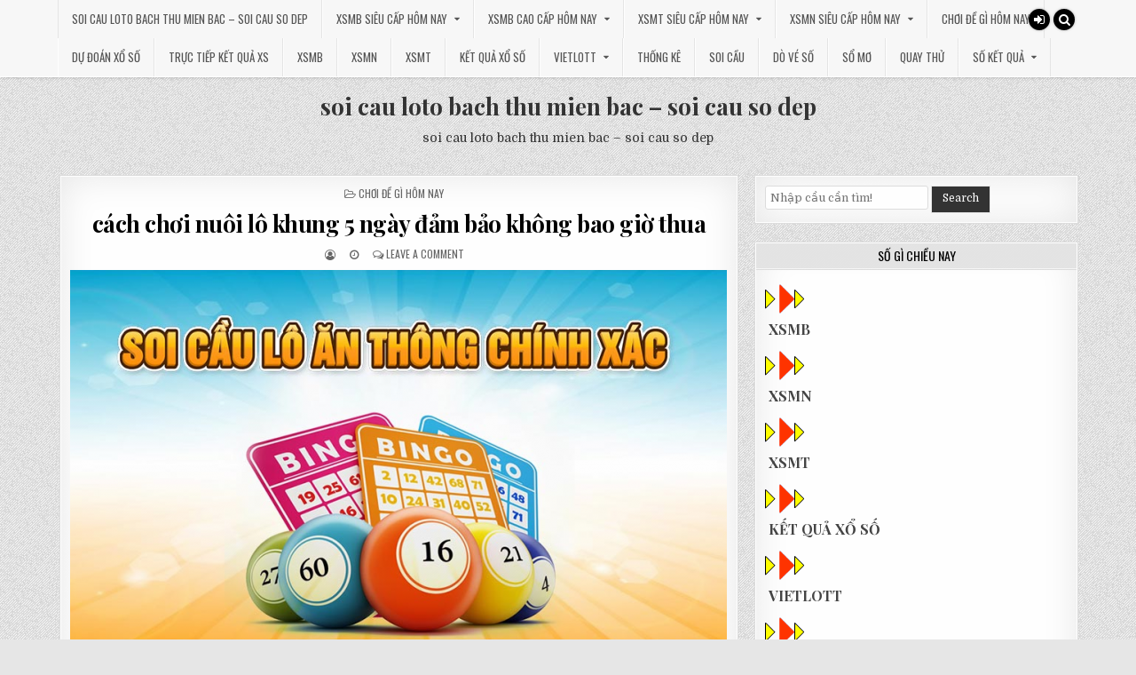

--- FILE ---
content_type: text/html; charset=UTF-8
request_url: https://songthulomb.com/cach-choi-nuoi-lo-khung-5-ngay-dam-bao-khong-bao-gio-thua/
body_size: 14654
content:
<!DOCTYPE html><html lang="vi"><head><meta charset="UTF-8"><meta name="viewport" content="width=device-width, initial-scale=1, maximum-scale=1"><link rel="profile" href="https://gmpg.org/xfn/11"><link rel="pingback" href="https://songthulomb.com/xmlrpc.php"><meta name='robots' content='index, follow, max-image-preview:large, max-snippet:-1, max-video-preview:-1' /><link type="text/css" media="all" href="https://songthulomb.com/wp-content/cache/breeze-minification/css/breeze_9f0e53933dbc4f032b1d5ceafe64d948.css" rel="stylesheet" /><title>c&aacute;ch ch&#417;i nu&ocirc;i l&ocirc; khung 5 ng&agrave;y &#273;&#7843;m b&#7843;o kh&ocirc;ng bao gi&#7901; thua</title><meta name="description" content="c&aacute;ch ch&#417;i nu&ocirc;i l&ocirc; khung 5 ng&agrave;y &#273;&#7843;m b&#7843;o kh&ocirc;ng bao gi&#7901; thua" /><link rel="canonical" href="https://songthulomb.com/cach-choi-nuoi-lo-khung-5-ngay-dam-bao-khong-bao-gio-thua/" /><meta property="og:locale" content="vi_VN" /><meta property="og:type" content="article" /><meta property="og:title" content="c&aacute;ch ch&#417;i nu&ocirc;i l&ocirc; khung 5 ng&agrave;y &#273;&#7843;m b&#7843;o kh&ocirc;ng bao gi&#7901; thua" /><meta property="og:description" content="c&aacute;ch ch&#417;i nu&ocirc;i l&ocirc; khung 5 ng&agrave;y &#273;&#7843;m b&#7843;o kh&ocirc;ng bao gi&#7901; thua" /><meta property="og:url" content="https://songthulomb.com/cach-choi-nuoi-lo-khung-5-ngay-dam-bao-khong-bao-gio-thua/" /><meta property="og:site_name" content="soi cau loto bach thu mien bac - soi cau so dep" /><meta property="article:published_time" content="2025-07-23T10:40:40+00:00" /><meta property="og:image" content="https://songthulomb.com/wp-content/uploads/2020/07/c490e1bb8ba-che1bb89-soi-ce1baa7u-lc3b4-uy-tc3adn-se1babd-mang-c491e1babfn-nhie1bb81u-may-me1baafn-cho-ngc6b0e1bb9di-chc6a1i-885x525-3.png" /><meta property="og:image:width" content="885" /><meta property="og:image:height" content="525" /><meta property="og:image:type" content="image/png" /><meta name="author" content="admin" /><meta name="twitter:card" content="summary_large_image" /><meta name="twitter:label1" content="&#272;&#432;&#7907;c vi&#7871;t b&#7903;i" /><meta name="twitter:data1" content="" /><meta name="twitter:label2" content="&#431;&#7899;c t&iacute;nh th&#7901;i gian &#273;&#7885;c" /><meta name="twitter:data2" content="13 ph&uacute;t" /> <script type="application/ld+json" class="yoast-schema-graph">{"@context":"https://schema.org","@graph":[{"@type":"WebPage","@id":"https://songthulomb.com/cach-choi-nuoi-lo-khung-5-ngay-dam-bao-khong-bao-gio-thua/","url":"https://songthulomb.com/cach-choi-nuoi-lo-khung-5-ngay-dam-bao-khong-bao-gio-thua/","name":"c&aacute;ch ch&#417;i nu&ocirc;i l&ocirc; khung 5 ng&agrave;y &#273;&#7843;m b&#7843;o kh&ocirc;ng bao gi&#7901; thua","isPartOf":{"@id":"https://chot3cangsieuchuan.com/#website"},"primaryImageOfPage":{"@id":"https://songthulomb.com/cach-choi-nuoi-lo-khung-5-ngay-dam-bao-khong-bao-gio-thua/#primaryimage"},"image":{"@id":"https://songthulomb.com/cach-choi-nuoi-lo-khung-5-ngay-dam-bao-khong-bao-gio-thua/#primaryimage"},"thumbnailUrl":"https://songthulomb.com/wp-content/uploads/2025/07/c490e1bb8ba-che1bb89-soi-ce1baa7u-lc3b4-uy-tc3adn-se1babd-mang-c491e1babfn-nhie1bb81u-may-me1baafn-cho-ngc6b0e1bb9di-chc6a1i-885x525-3.png","datePublished":"2025-07-23T10:40:40+00:00","dateModified":"2025-07-23T10:40:40+00:00","author":{"@id":"https://chot3cangsieuchuan.com/#/schema/person/6a90ef6e7fc13ee8090a90270d7841d5"},"description":"c&aacute;ch ch&#417;i nu&ocirc;i l&ocirc; khung 5 ng&agrave;y &#273;&#7843;m b&#7843;o kh&ocirc;ng bao gi&#7901; thua","breadcrumb":{"@id":"https://songthulomb.com/cach-choi-nuoi-lo-khung-5-ngay-dam-bao-khong-bao-gio-thua/#breadcrumb"},"inLanguage":"vi","potentialAction":[{"@type":"ReadAction","target":["https://songthulomb.com/cach-choi-nuoi-lo-khung-5-ngay-dam-bao-khong-bao-gio-thua/"]}]},{"@type":"ImageObject","inLanguage":"vi","@id":"https://songthulomb.com/cach-choi-nuoi-lo-khung-5-ngay-dam-bao-khong-bao-gio-thua/#primaryimage","url":"https://songthulomb.com/wp-content/uploads/2025/07/c490e1bb8ba-che1bb89-soi-ce1baa7u-lc3b4-uy-tc3adn-se1babd-mang-c491e1babfn-nhie1bb81u-may-me1baafn-cho-ngc6b0e1bb9di-chc6a1i-885x525-3.png","contentUrl":"https://songthulomb.com/wp-content/uploads/2025/07/c490e1bb8ba-che1bb89-soi-ce1baa7u-lc3b4-uy-tc3adn-se1babd-mang-c491e1babfn-nhie1bb81u-may-me1baafn-cho-ngc6b0e1bb9di-chc6a1i-885x525-3.png","width":885,"height":525,"caption":"&#272;&#7883;a ch&#7881; soi c&#7847;u l&ocirc; uy t&iacute;n s&#7869; mang &#273;&#7871;n nhi&#7873;u may m&#7855;n cho ng&#432;&#7901;i ch&#417;i"},{"@type":"BreadcrumbList","@id":"https://songthulomb.com/cach-choi-nuoi-lo-khung-5-ngay-dam-bao-khong-bao-gio-thua/#breadcrumb","itemListElement":[{"@type":"ListItem","position":1,"name":"Home","item":"https://chot3cangsieuchuan.com/"},{"@type":"ListItem","position":2,"name":"c&aacute;ch ch&#417;i nu&ocirc;i l&ocirc; khung 5 ng&agrave;y &#273;&#7843;m b&#7843;o kh&ocirc;ng bao gi&#7901; thua"}]},{"@type":"WebSite","@id":"https://chot3cangsieuchuan.com/#website","url":"https://chot3cangsieuchuan.com/","name":"soi cau loto bach thu mien bac - soi cau so dep","description":"soi cau loto bach thu mien bac - soi cau so dep","potentialAction":[{"@type":"SearchAction","target":{"@type":"EntryPoint","urlTemplate":"https://chot3cangsieuchuan.com/?s={search_term_string}"},"query-input":"required name=search_term_string"}],"inLanguage":"vi"},{"@type":"Person","@id":"https://chot3cangsieuchuan.com/#/schema/person/6a90ef6e7fc13ee8090a90270d7841d5","name":"admin","image":{"@type":"ImageObject","inLanguage":"vi","@id":"https://chot3cangsieuchuan.com/#/schema/person/image/","url":"https://secure.gravatar.com/avatar/74cae801e3ee021d171dcbceb1ba1db9?s=96&d=mm&r=g","contentUrl":"https://secure.gravatar.com/avatar/74cae801e3ee021d171dcbceb1ba1db9?s=96&d=mm&r=g","caption":"admin"},"url":"https://songthulomb.com/author/dev-singsing/"}]}</script> <link rel='dns-prefetch' href='//fonts.googleapis.com' /><link rel="alternate" type="application/rss+xml" title="D&ograve;ng th&ocirc;ng tin soi cau loto bach thu mien bac - soi cau so dep &raquo;" href="https://songthulomb.com/feed/" /><link rel="alternate" type="application/rss+xml" title="D&ograve;ng ph&#7843;n h&#7891;i soi cau loto bach thu mien bac - soi cau so dep &raquo;" href="https://songthulomb.com/comments/feed/" /><link rel="alternate" type="application/rss+xml" title="soi cau loto bach thu mien bac - soi cau so dep &raquo; c&aacute;ch ch&#417;i nu&ocirc;i l&ocirc; khung 5 ng&agrave;y &#273;&#7843;m b&#7843;o kh&ocirc;ng bao gi&#7901; thua D&ograve;ng ph&#7843;n h&#7891;i" href="https://songthulomb.com/cach-choi-nuoi-lo-khung-5-ngay-dam-bao-khong-bao-gio-thua/feed/" /> <script type="text/javascript">/*  */
window._wpemojiSettings = {"baseUrl":"https:\/\/s.w.org\/images\/core\/emoji\/14.0.0\/72x72\/","ext":".png","svgUrl":"https:\/\/s.w.org\/images\/core\/emoji\/14.0.0\/svg\/","svgExt":".svg","source":{"concatemoji":"https:\/\/songthulomb.com\/wp-includes\/js\/wp-emoji-release.min.js?ver=6.4.7"}};
/*! This file is auto-generated */
!function(i,n){var o,s,e;function c(e){try{var t={supportTests:e,timestamp:(new Date).valueOf()};sessionStorage.setItem(o,JSON.stringify(t))}catch(e){}}function p(e,t,n){e.clearRect(0,0,e.canvas.width,e.canvas.height),e.fillText(t,0,0);var t=new Uint32Array(e.getImageData(0,0,e.canvas.width,e.canvas.height).data),r=(e.clearRect(0,0,e.canvas.width,e.canvas.height),e.fillText(n,0,0),new Uint32Array(e.getImageData(0,0,e.canvas.width,e.canvas.height).data));return t.every(function(e,t){return e===r[t]})}function u(e,t,n){switch(t){case"flag":return n(e,"\ud83c\udff3\ufe0f\u200d\u26a7\ufe0f","\ud83c\udff3\ufe0f\u200b\u26a7\ufe0f")?!1:!n(e,"\ud83c\uddfa\ud83c\uddf3","\ud83c\uddfa\u200b\ud83c\uddf3")&&!n(e,"\ud83c\udff4\udb40\udc67\udb40\udc62\udb40\udc65\udb40\udc6e\udb40\udc67\udb40\udc7f","\ud83c\udff4\u200b\udb40\udc67\u200b\udb40\udc62\u200b\udb40\udc65\u200b\udb40\udc6e\u200b\udb40\udc67\u200b\udb40\udc7f");case"emoji":return!n(e,"\ud83e\udef1\ud83c\udffb\u200d\ud83e\udef2\ud83c\udfff","\ud83e\udef1\ud83c\udffb\u200b\ud83e\udef2\ud83c\udfff")}return!1}function f(e,t,n){var r="undefined"!=typeof WorkerGlobalScope&&self instanceof WorkerGlobalScope?new OffscreenCanvas(300,150):i.createElement("canvas"),a=r.getContext("2d",{willReadFrequently:!0}),o=(a.textBaseline="top",a.font="600 32px Arial",{});return e.forEach(function(e){o[e]=t(a,e,n)}),o}function t(e){var t=i.createElement("script");t.src=e,t.defer=!0,i.head.appendChild(t)}"undefined"!=typeof Promise&&(o="wpEmojiSettingsSupports",s=["flag","emoji"],n.supports={everything:!0,everythingExceptFlag:!0},e=new Promise(function(e){i.addEventListener("DOMContentLoaded",e,{once:!0})}),new Promise(function(t){var n=function(){try{var e=JSON.parse(sessionStorage.getItem(o));if("object"==typeof e&&"number"==typeof e.timestamp&&(new Date).valueOf()<e.timestamp+604800&&"object"==typeof e.supportTests)return e.supportTests}catch(e){}return null}();if(!n){if("undefined"!=typeof Worker&&"undefined"!=typeof OffscreenCanvas&&"undefined"!=typeof URL&&URL.createObjectURL&&"undefined"!=typeof Blob)try{var e="postMessage("+f.toString()+"("+[JSON.stringify(s),u.toString(),p.toString()].join(",")+"));",r=new Blob([e],{type:"text/javascript"}),a=new Worker(URL.createObjectURL(r),{name:"wpTestEmojiSupports"});return void(a.onmessage=function(e){c(n=e.data),a.terminate(),t(n)})}catch(e){}c(n=f(s,u,p))}t(n)}).then(function(e){for(var t in e)n.supports[t]=e[t],n.supports.everything=n.supports.everything&&n.supports[t],"flag"!==t&&(n.supports.everythingExceptFlag=n.supports.everythingExceptFlag&&n.supports[t]);n.supports.everythingExceptFlag=n.supports.everythingExceptFlag&&!n.supports.flag,n.DOMReady=!1,n.readyCallback=function(){n.DOMReady=!0}}).then(function(){return e}).then(function(){var e;n.supports.everything||(n.readyCallback(),(e=n.source||{}).concatemoji?t(e.concatemoji):e.wpemoji&&e.twemoji&&(t(e.twemoji),t(e.wpemoji)))}))}((window,document),window._wpemojiSettings);
/*  */</script> <link rel='stylesheet' id='elitewp-webfont-css' href='//fonts.googleapis.com/css?family=Playfair+Display:400,400i,700,700i|Domine:400,700|Oswald:400,700|Merriweather:400,400i,700,700i&#038;display=swap' type='text/css' media='all' /> <script type="text/javascript" id="breeze-prefetch-js-extra">/*  */
var breeze_prefetch = {"local_url":"https:\/\/songthulomb.com","ignore_remote_prefetch":"1","ignore_list":["\/","\/page\/(.)","\/wp-admin\/"]};
/*  */</script> <script type="text/javascript" src="https://songthulomb.com/wp-content/plugins/breeze/assets/js/js-front-end/breeze-prefetch-links.min.js?ver=2.1.6" id="breeze-prefetch-js"></script> <script type="text/javascript" src="https://songthulomb.com/wp-includes/js/jquery/jquery.min.js?ver=3.7.1" id="jquery-core-js"></script> <script type="text/javascript" src="https://songthulomb.com/wp-includes/js/jquery/jquery-migrate.min.js?ver=3.4.1" id="jquery-migrate-js"></script> <!--[if lt IE 9]> <script type="text/javascript" src="https://songthulomb.com/wp-content/themes/elitewp/assets/js/html5shiv.min.js" id="html5shiv-js"></script> <![endif]--> <!--[if lt IE 9]> <script type="text/javascript" src="https://songthulomb.com/wp-content/themes/elitewp/assets/js/respond.min.js" id="respond-js"></script> <![endif]--><link rel="https://api.w.org/" href="https://songthulomb.com/wp-json/" /><link rel="alternate" type="application/json" href="https://songthulomb.com/wp-json/wp/v2/posts/18011" /><link rel="EditURI" type="application/rsd+xml" title="RSD" href="https://songthulomb.com/xmlrpc.php?rsd" /><meta name="generator" content="WordPress 6.4.7" /><link rel='shortlink' href='https://songthulomb.com/?p=18011' /><link rel="alternate" type="application/json+oembed" href="https://songthulomb.com/wp-json/oembed/1.0/embed?url=https%3A%2F%2Fsongthulomb.com%2Fcach-choi-nuoi-lo-khung-5-ngay-dam-bao-khong-bao-gio-thua%2F" /><link rel="alternate" type="text/xml+oembed" href="https://songthulomb.com/wp-json/oembed/1.0/embed?url=https%3A%2F%2Fsongthulomb.com%2Fcach-choi-nuoi-lo-khung-5-ngay-dam-bao-khong-bao-gio-thua%2F&#038;format=xml" /> <script async src="https://songthulomb.com/wp-content/uploads/breeze/google/gtag.js?id=G-Q3X39GZ1QG"></script> <script>window.dataLayer = window.dataLayer || [];
			function gtag(){dataLayer.push(arguments);}
			gtag('js', new Date());
			gtag('config', 'G-Q3X39GZ1QG');</script> <link rel="icon" href="https://songthulomb.com/wp-content/uploads/2025/03/bgxs.png" sizes="32x32" /><link rel="icon" href="https://songthulomb.com/wp-content/uploads/2025/03/bgxs.png" sizes="192x192" /><link rel="apple-touch-icon" href="https://songthulomb.com/wp-content/uploads/2025/03/bgxs.png" /><meta name="msapplication-TileImage" content="https://songthulomb.com/wp-content/uploads/2025/03/bgxs.png" /></head><body class="post-template-default single single-post postid-18011 single-format-standard custom-background elitewp-animated elitewp-fadein elitewp-group-blog" id="elitewp-site-body" itemscope="itemscope" itemtype="http://schema.org/WebPage"> <a class="skip-link screen-reader-text" href="#elitewp-posts-wrapper">Skip to content</a><div class="elitewp-container elitewp-primary-menu-container clearfix"><div class="elitewp-primary-menu-container-inside clearfix"><nav class="elitewp-nav-primary" id="elitewp-primary-navigation" itemscope="itemscope" itemtype="http://schema.org/SiteNavigationElement" role="navigation" aria-label="Primary Menu"><div class="elitewp-outer-wrapper"> <button class="elitewp-primary-responsive-menu-icon" aria-controls="elitewp-menu-primary-navigation" aria-expanded="false">Menu</button><ul id="elitewp-menu-primary-navigation" class="elitewp-primary-nav-menu elitewp-menu-primary"><li id="menu-item-16733" class="menu-item menu-item-type-post_type menu-item-object-page menu-item-home menu-item-16733"><a href="https://songthulomb.com/trang-chu/">soi cau loto bach thu mien bac &ndash; soi cau so dep</a></li><li id="menu-item-17135" class="menu-item menu-item-type-taxonomy menu-item-object-category menu-item-has-children menu-item-17135"><a href="https://songthulomb.com/xsmb-sieu-cap-hom-nay/">Xsmb si&ecirc;u c&#7845;p h&ocirc;m nay</a><ul class="sub-menu"><li id="menu-item-16976" class="menu-item menu-item-type-post_type menu-item-object-page menu-item-16976"><a href="https://songthulomb.com/du-doan-soi-cau-bach-thu-lo-2-nhay-mb/">d&#7921; &#273;o&aacute;n soi c&#7847;u b&#7841;ch th&#7911; l&ocirc; 2 nh&aacute;y mb</a></li><li id="menu-item-16698" class="menu-item menu-item-type-post_type menu-item-object-page menu-item-16698"><a href="https://songthulomb.com/du-doan-soi-cau-3-cang-mb/">d&#7921; &#273;o&aacute;n soi c&#7847;u 3 c&agrave;ng mb</a></li><li id="menu-item-16699" class="menu-item menu-item-type-post_type menu-item-object-page menu-item-16699"><a href="https://songthulomb.com/du-doan-soi-cau-4-con-de-mien-bac/">d&#7921; &#273;o&aacute;n soi c&#7847;u 4 con &#273;&#7873; mb</a></li><li id="menu-item-16987" class="menu-item menu-item-type-post_type menu-item-object-page menu-item-16987"><a href="https://songthulomb.com/du-doan-soi-cau-6-con-de-mien-bac/">d&#7921; &#273;o&aacute;n soi c&#7847;u 6 con &#273;&#7873; mb</a></li><li id="menu-item-16986" class="menu-item menu-item-type-post_type menu-item-object-page menu-item-16986"><a href="https://songthulomb.com/du-doan-soi-cau-8-con-de-mien-bac/">d&#7921; &#273;o&aacute;n soi c&#7847;u 8 con &#273;&#7873; mb</a></li><li id="menu-item-16985" class="menu-item menu-item-type-post_type menu-item-object-page menu-item-16985"><a href="https://songthulomb.com/du-doan-soi-cau-10-con-de-mien-bac/">d&#7921; &#273;o&aacute;n soi c&#7847;u 10 con &#273;&#7873; mb</a></li><li id="menu-item-16700" class="menu-item menu-item-type-post_type menu-item-object-page menu-item-16700"><a href="https://songthulomb.com/du-doan-soi-cau-4-con-lo-mien-bac/">d&#7921; &#273;o&aacute;n soi c&#7847;u 4 con l&ocirc; mb</a></li><li id="menu-item-16701" class="menu-item menu-item-type-post_type menu-item-object-page menu-item-16701"><a href="https://songthulomb.com/du-doan-soi-cau-6-con-lo-mien-bac/">d&#7921; &#273;o&aacute;n soi c&#7847;u 6 con l&ocirc; mb</a></li><li id="menu-item-16702" class="menu-item menu-item-type-post_type menu-item-object-page menu-item-16702"><a href="https://songthulomb.com/du-doan-soi-cau-8-con-lo-mien-bac/">d&#7921; &#273;o&aacute;n soi c&#7847;u 8 con l&ocirc; mb</a></li><li id="menu-item-16705" class="menu-item menu-item-type-post_type menu-item-object-page menu-item-16705"><a href="https://songthulomb.com/du-doan-soi-cau-cap-3-cang-mb/">d&#7921; &#273;o&aacute;n soi c&#7847;u c&#7863;p 3 c&agrave;ng mb</a></li><li id="menu-item-16708" class="menu-item menu-item-type-post_type menu-item-object-page menu-item-16708"><a href="https://songthulomb.com/du-doan-soi-cau-dan-lo-10-con-mien-bac/">d&#7921; &#273;o&aacute;n soi c&#7847;u d&agrave;n l&ocirc; 10 con mb</a></li><li id="menu-item-16711" class="menu-item menu-item-type-post_type menu-item-object-page menu-item-16711"><a href="https://songthulomb.com/du-doan-soi-cau-de-bach-thu-mb/">d&#7921; &#273;o&aacute;n soi c&#7847;u &#273;&#7873; b&#7841;ch th&#7911; mb</a></li><li id="menu-item-16712" class="menu-item menu-item-type-post_type menu-item-object-page menu-item-16712"><a href="https://songthulomb.com/du-doan-soi-cau-de-dau-duoi-mb/">d&#7921; &#273;o&aacute;n soi c&#7847;u &#273;&#7873; &#273;&#7847;u &#273;u&ocirc;i mb</a></li></ul></li><li id="menu-item-17134" class="menu-item menu-item-type-taxonomy menu-item-object-category menu-item-has-children menu-item-17134"><a href="https://songthulomb.com/xsmb-cao-cap-hom-nay/">Xsmb cao c&#7845;p h&ocirc;m nay</a><ul class="sub-menu"><li id="menu-item-16713" class="menu-item menu-item-type-post_type menu-item-object-page menu-item-16713"><a href="https://songthulomb.com/du-doan-soi-cau-de-song-thu-mb/">d&#7921; &#273;o&aacute;n soi c&#7847;u &#273;&#7873; song th&#7911; mb</a></li><li id="menu-item-16718" class="menu-item menu-item-type-post_type menu-item-object-page menu-item-16718"><a href="https://songthulomb.com/du-doan-soi-cau-lo-bach-thu-kep-mb/">d&#7921; &#273;o&aacute;n soi c&#7847;u l&ocirc; b&#7841;ch th&#7911; k&eacute;p mb</a></li><li id="menu-item-16719" class="menu-item menu-item-type-post_type menu-item-object-page menu-item-16719"><a href="https://songthulomb.com/du-doan-soi-cau-lo-bach-thu-mb/">d&#7921; &#273;o&aacute;n soi c&#7847;u l&ocirc; b&#7841;ch th&#7911; mb</a></li><li id="menu-item-16720" class="menu-item menu-item-type-post_type menu-item-object-page menu-item-16720"><a href="https://songthulomb.com/du-doan-soi-cau-lo-song-thu-kep-mb/">d&#7921; &#273;o&aacute;n soi c&#7847;u l&ocirc; song th&#7911; k&eacute;p mb</a></li><li id="menu-item-16721" class="menu-item menu-item-type-post_type menu-item-object-page menu-item-16721"><a href="https://songthulomb.com/du-doan-soi-cau-lo-song-thu-mb/">d&#7921; &#273;o&aacute;n soi c&#7847;u l&ocirc; song th&#7911; mb</a></li><li id="menu-item-16728" class="menu-item menu-item-type-post_type menu-item-object-page menu-item-16728"><a href="https://songthulomb.com/du-doan-soi-cau-xien-2-lo-mb/">d&#7921; &#273;o&aacute;n soi c&#7847;u xi&ecirc;n 2 l&ocirc; mb</a></li><li id="menu-item-16730" class="menu-item menu-item-type-post_type menu-item-object-page menu-item-16730"><a href="https://songthulomb.com/du-doan-soi-cau-xien-4-lo-mb/">d&#7921; &#273;o&aacute;n soi c&#7847;u xi&ecirc;n 4 l&ocirc; mb</a></li><li id="menu-item-16729" class="menu-item menu-item-type-post_type menu-item-object-page menu-item-16729"><a href="https://songthulomb.com/du-doan-soi-cau-xien-3-lo-mb/">d&#7921; &#273;o&aacute;n soi c&#7847;u xi&ecirc;n 3 l&ocirc; mb</a></li></ul></li><li id="menu-item-17137" class="menu-item menu-item-type-taxonomy menu-item-object-category menu-item-has-children menu-item-17137"><a href="https://songthulomb.com/xsmt-sieu-cap-hom-nay/">Xsmt si&ecirc;u c&#7845;p h&ocirc;m nay</a><ul class="sub-menu"><li id="menu-item-16704" class="menu-item menu-item-type-post_type menu-item-object-page menu-item-16704"><a href="https://songthulomb.com/du-doan-soi-cau-bao-lo-mt/">d&#7921; &#273;o&aacute;n soi c&#7847;u bao l&ocirc; mt</a></li><li id="menu-item-16707" class="menu-item menu-item-type-post_type menu-item-object-page menu-item-16707"><a href="https://songthulomb.com/du-doan-soi-cau-cap-xiu-chu-mt/">d&#7921; &#273;o&aacute;n soi c&#7847;u c&#7863;p x&iacute;u ch&#7911; mt</a></li><li id="menu-item-16710" class="menu-item menu-item-type-post_type menu-item-object-page menu-item-16710"><a href="https://songthulomb.com/du-doan-soi-cau-dac-biet-mt/">d&#7921; &#273;o&aacute;n soi c&#7847;u &#273;&#7863;c bi&#7879;t mt</a></li><li id="menu-item-16715" class="menu-item menu-item-type-post_type menu-item-object-page menu-item-16715"><a href="https://songthulomb.com/du-doan-soi-cau-giai-8-mt/">d&#7921; &#273;o&aacute;n soi c&#7847;u gi&#7843;i 8 mt</a></li><li id="menu-item-16717" class="menu-item menu-item-type-post_type menu-item-object-page menu-item-16717"><a href="https://songthulomb.com/du-doan-soi-cau-lo-3-mien-trung/">d&#7921; &#273;o&aacute;n soi c&#7847;u l&ocirc; 3 s&#7889; mt</a></li><li id="menu-item-16723" class="menu-item menu-item-type-post_type menu-item-object-page menu-item-16723"><a href="https://songthulomb.com/du-doan-soi-cau-dau-duoi-giai-8-mt/">d&#7921; &#273;o&aacute;n soi c&#7847;u s&#7899; &#273;&#7847;u &#273;u&ocirc;i gi&#7843;i 8 mt</a></li><li id="menu-item-16725" class="menu-item menu-item-type-post_type menu-item-object-page menu-item-16725"><a href="https://songthulomb.com/du-doan-soi-cau-dau-duoi-giai-dac-biet-mt/">d&#7921; &#273;o&aacute;n soi c&#7847;u s&#7899; &#273;&#7847;u &#273;u&ocirc;i gi&#7843;i &#273;&#7863;c bi&#7879;t mt</a></li><li id="menu-item-16727" class="menu-item menu-item-type-post_type menu-item-object-page menu-item-16727"><a href="https://songthulomb.com/du-doan-soi-cau-song-thu-lo-mt/">d&#7921; &#273;o&aacute;n soi c&#7847;u song th&#7911; l&ocirc; mt</a></li><li id="menu-item-16732" class="menu-item menu-item-type-post_type menu-item-object-page menu-item-16732"><a href="https://songthulomb.com/du-doan-soi-cau-xiu-chu-mt/">d&#7921; &#273;o&aacute;n soi c&#7847;u x&iacute;u ch&#7911; mt</a></li></ul></li><li id="menu-item-17136" class="menu-item menu-item-type-taxonomy menu-item-object-category menu-item-has-children menu-item-17136"><a href="https://songthulomb.com/xsmn-sieu-cap-hom-nay/">Xsmn si&ecirc;u c&#7845;p h&ocirc;m nay</a><ul class="sub-menu"><li id="menu-item-16703" class="menu-item menu-item-type-post_type menu-item-object-page menu-item-16703"><a href="https://songthulomb.com/du-doan-soi-cau-bao-lo-mn/">d&#7921; &#273;o&aacute;n soi c&#7847;u bao l&ocirc; mn</a></li><li id="menu-item-16706" class="menu-item menu-item-type-post_type menu-item-object-page menu-item-16706"><a href="https://songthulomb.com/du-doan-soi-cau-cap-xiu-chu-mn/">d&#7921; &#273;o&aacute;n soi c&#7847;u c&#7863;p x&iacute;u ch&#7911; mn</a></li><li id="menu-item-16709" class="menu-item menu-item-type-post_type menu-item-object-page menu-item-16709"><a href="https://songthulomb.com/du-doan-soi-cau-dac-biet-mien-nam/">d&#7921; &#273;o&aacute;n soi c&#7847;u &#273;&#7863;c bi&#7879;t mn</a></li><li id="menu-item-16714" class="menu-item menu-item-type-post_type menu-item-object-page menu-item-16714"><a href="https://songthulomb.com/du-doan-soi-cau-giai-8-mn/">d&#7921; &#273;o&aacute;n soi c&#7847;u gi&#7843;i 8 mn</a></li><li id="menu-item-16716" class="menu-item menu-item-type-post_type menu-item-object-page menu-item-16716"><a href="https://songthulomb.com/du-doan-soi-cau-lo-3-mien-nam/">d&#7921; &#273;o&aacute;n soi c&#7847;u l&ocirc; 3 s&#7889; mn</a></li><li id="menu-item-16722" class="menu-item menu-item-type-post_type menu-item-object-page menu-item-16722"><a href="https://songthulomb.com/du-doan-soi-cau-dau-duoi-giai-8-mn/">d&#7921; &#273;o&aacute;n soi c&#7847;u s&#7899; &#273;&#7847;u &#273;u&ocirc;i gi&#7843;i 8 mn</a></li><li id="menu-item-16724" class="menu-item menu-item-type-post_type menu-item-object-page menu-item-16724"><a href="https://songthulomb.com/du-doan-soi-cau-dau-duoi-giai-dac-biet-mn/">d&#7921; &#273;o&aacute;n soi c&#7847;u s&#7899; &#273;&#7847;u &#273;u&ocirc;i gi&#7843;i &#273;&#7863;c bi&#7879;t mn</a></li><li id="menu-item-16726" class="menu-item menu-item-type-post_type menu-item-object-page menu-item-16726"><a href="https://songthulomb.com/du-doan-soi-cau-song-thu-lo-mn/">d&#7921; &#273;o&aacute;n soi c&#7847;u song th&#7911; l&ocirc; mn</a></li><li id="menu-item-16731" class="menu-item menu-item-type-post_type menu-item-object-page menu-item-16731"><a href="https://songthulomb.com/du-doan-soi-cau-xiu-chu-mn/">d&#7921; &#273;o&aacute;n soi c&#7847;u x&iacute;u ch&#7911; mn</a></li></ul></li><li id="menu-item-17132" class="menu-item menu-item-type-taxonomy menu-item-object-category current-post-ancestor current-menu-parent current-post-parent menu-item-17132"><a href="https://songthulomb.com/choi-de-gi-hom-nay/">Ch&#417;i &#273;&#7873; g&igrave; h&ocirc;m nay</a></li><li id="menu-item-17133" class="menu-item menu-item-type-taxonomy menu-item-object-category menu-item-17133"><a href="https://songthulomb.com/du-doan-xo-so/">D&#7921; &#273;o&aacute;n x&#7893; s&#7889;</a></li><li id="menu-item-16965" class="menu-item menu-item-type-post_type menu-item-object-post menu-item-16965"><a href="https://songthulomb.com/truc-tiep-ket-qua-xs/">TR&#7920;C TI&#7870;P K&#7870;T QU&#7842; XS</a></li><li id="menu-item-18252" class="menu-item menu-item-type-post_type menu-item-object-post menu-item-18252"><a href="https://songthulomb.com/kqxsmb-hang-ngay-chinh-xac/">XSMB</a></li><li id="menu-item-18253" class="menu-item menu-item-type-post_type menu-item-object-post menu-item-18253"><a href="https://songthulomb.com/kqxsmn-hang-ngay-chinh-xac/">XSMN</a></li><li id="menu-item-18254" class="menu-item menu-item-type-post_type menu-item-object-post menu-item-18254"><a href="https://songthulomb.com/kqxsmt-hang-ngay-chinh-xac/">XSMT</a></li><li id="menu-item-18255" class="menu-item menu-item-type-post_type menu-item-object-post menu-item-18255"><a href="https://songthulomb.com/ket-qua-xo-so-hom-nay/">K&#7870;T QU&#7842; X&#7892; S&#7888;</a></li><li id="menu-item-18256" class="menu-item menu-item-type-post_type menu-item-object-post menu-item-has-children menu-item-18256"><a href="https://songthulomb.com/ket-qua-xo-so-vietlott-hang-ngay-nhanh-nhat/">VIETLOTT</a><ul class="sub-menu"><li id="menu-item-18257" class="menu-item menu-item-type-post_type menu-item-object-post menu-item-18257"><a href="https://songthulomb.com/ket-qua-xo-so-vietlott-hang-ngay-nhanh-nhat/">VIETLOTT</a></li><li id="menu-item-18258" class="menu-item menu-item-type-post_type menu-item-object-post menu-item-18258"><a href="https://songthulomb.com/ket-qua-xo-so-mega-6-45-hang-ngay-nhanh-nhat/">Mega 6&#215;45</a></li><li id="menu-item-18259" class="menu-item menu-item-type-post_type menu-item-object-post menu-item-18259"><a href="https://songthulomb.com/ket-qua-xo-so-max-3d-hang-ngay-nhanh-nhat/">Max 3D</a></li><li id="menu-item-18260" class="menu-item menu-item-type-post_type menu-item-object-post menu-item-18260"><a href="https://songthulomb.com/ket-qua-xo-so-max-4d-hang-ngay-nhanh-nhat/">Max 4D</a></li><li id="menu-item-18261" class="menu-item menu-item-type-post_type menu-item-object-post menu-item-18261"><a href="https://songthulomb.com/ket-qua-xo-so-power-6-55-hang-ngay-nhanh-nhat/">Power 6/55</a></li></ul></li><li id="menu-item-18262" class="menu-item menu-item-type-post_type menu-item-object-post menu-item-18262"><a href="https://songthulomb.com/thong-ke-xo-so-hom-nay/">TH&#7888;NG K&Ecirc;</a></li><li id="menu-item-18263" class="menu-item menu-item-type-post_type menu-item-object-post menu-item-18263"><a href="https://songthulomb.com/soi-cau-xo-so-hom-nay/">SOI C&#7846;U</a></li><li id="menu-item-18264" class="menu-item menu-item-type-post_type menu-item-object-post menu-item-18264"><a href="https://songthulomb.com/tra-cuu-kqxs-hang-ngay-nhanh-nhat/">D&Ograve; V&Eacute; S&#7888;</a></li><li id="menu-item-18265" class="menu-item menu-item-type-post_type menu-item-object-post menu-item-18265"><a href="https://songthulomb.com/so-mo/">S&#7892; M&#416;</a></li><li id="menu-item-18266" class="menu-item menu-item-type-post_type menu-item-object-post menu-item-18266"><a href="https://songthulomb.com/quay-thu-xo-so-3-mien-hom-nay/">QUAY TH&#7916;</a></li><li id="menu-item-18267" class="menu-item menu-item-type-post_type menu-item-object-post menu-item-has-children menu-item-18267"><a href="https://songthulomb.com/ket-qua-xsmb-30-ngay-chuan-nhat/">S&#7888; K&#7870;T QU&#7842;</a><ul class="sub-menu"><li id="menu-item-18268" class="menu-item menu-item-type-post_type menu-item-object-post menu-item-18268"><a href="https://songthulomb.com/ket-qua-xsmb-30-ngay-chuan-nhat/">S&#7889; k&#7871;t qu&#7843; mi&#7873;n b&#7855;c</a></li><li id="menu-item-18269" class="menu-item menu-item-type-post_type menu-item-object-post menu-item-18269"><a href="https://songthulomb.com/ket-qua-xsmt-30-ngay-chuan-nhat/">S&#7889; k&#7871;t qu&#7843; mi&#7873;n trung</a></li><li id="menu-item-18270" class="menu-item menu-item-type-post_type menu-item-object-post menu-item-18270"><a href="https://songthulomb.com/ket-qua-xsmn-30-ngay-chuan-nhat/">S&#7889; k&#7871;t qu&#7843; mi&#7873;n nam</a></li></ul></li></ul><div class='elitewp-top-social-icons'> <a href="https://songthulomb.com/wp-login.php?redirect_to=https%3A%2F%2Fsongthulomb.com%2Fcach-choi-nuoi-lo-khung-5-ngay-dam-bao-khong-bao-gio-thua%2F" title="Login / Register" class="elitewp-social-icon-login"><i class="fa fa-sign-in" aria-hidden="true"></i></a> <a href="#" title="Search" class="elitewp-social-icon-search"><i class="fa fa-search"></i></a></div></div></nav></div></div><div class="elitewp-container" id="elitewp-header" itemscope="itemscope" itemtype="http://schema.org/WPHeader" role="banner"><div class="elitewp-head-content clearfix" id="elitewp-head-content"><div class="elitewp-outer-wrapper"><div class="elitewp-header-inside clearfix"><div id="elitewp-logo"><div class="elitewp-site-branding"><div class="elitewp-site-branding-inside"><p class="elitewp-site-title"><a href="https://songthulomb.com/" rel="home">soi cau loto bach thu mien bac &#8211; soi cau so dep</a></p><p class="elitewp-site-description"><span>soi cau loto bach thu mien bac &#8211; soi cau so dep</span></p></div></div></div></div></div></div></div><div id="elitewp-search-overlay-wrap" class="elitewp-search-overlay"> <button class="elitewp-search-closebtn" aria-label="Close Search" title="Close Search">&#xD7;</button><div class="elitewp-search-overlay-content"><form role="search" method="get" class="elitewp-search-form" action="https://songthulomb.com/"> <label> <span class="screen-reader-text">Search for:</span> <input type="search" class="elitewp-search-field" placeholder="Search &hellip;" value="" name="s" /> </label> <input type="submit" class="elitewp-search-submit" value="Search" /></form></div></div><div class="elitewp-outer-wrapper"></div><div class="elitewp-outer-wrapper"><div class="elitewp-container clearfix" id="elitewp-wrapper"><div class="elitewp-content-wrapper clearfix" id="elitewp-content-wrapper"><div class="elitewp-main-wrapper clearfix" id="elitewp-main-wrapper" itemscope="itemscope" itemtype="http://schema.org/Blog" role="main"><div class="theiaStickySidebar"><div class="elitewp-main-wrapper-inside clearfix"><div class="elitewp-posts-wrapper" id="elitewp-posts-wrapper"><article id="post-18011" class="elitewp-post-singular elitewp-box post-18011 post type-post status-publish format-standard has-post-thumbnail hentry category-choi-de-gi-hom-nay tag-bach-thu-xsmb tag-bi-kip-soi-de-chuan tag-cau-chuan-an-chac tag-danh-gi-hom-nay tag-hom-nay-danh-gi tag-ket-qua-hom-nay tag-ket-qua-xsmb tag-kinh-nghiem-soi-cau-chuan tag-phuong-phap-soi-cau-chuan tag-song-thu-lo-soi-cau-mien-phi wpcat-329-id"><div class="elitewp-box-inside"><div class="elitewp-entry-meta-single elitewp-entry-meta-single-top"><span class="elitewp-entry-meta-single-cats"><i class="fa fa-folder-open-o"></i>&nbsp;<span class="screen-reader-text">Posted in </span><a href="https://songthulomb.com/choi-de-gi-hom-nay/" rel="category tag">Ch&#417;i &#273;&#7873; g&igrave; h&ocirc;m nay</a></span></div><header class="entry-header"><h1 class="post-title entry-title"><a href="https://songthulomb.com/cach-choi-nuoi-lo-khung-5-ngay-dam-bao-khong-bao-gio-thua/" rel="bookmark">c&aacute;ch ch&#417;i nu&ocirc;i l&ocirc; khung 5 ng&agrave;y &#273;&#7843;m b&#7843;o kh&ocirc;ng bao gi&#7901; thua</a></h1></header><div class="elitewp-entry-meta-single"> <span class="elitewp-entry-meta-single-author"><i class="fa fa-user-circle-o"></i>&nbsp;<span class="author vcard" itemscope="itemscope" itemtype="http://schema.org/Person" itemprop="author"><a class="url fn n" href="https://songthulomb.com/author/dev-singsing/"><span class="screen-reader-text">Author: </span></a></span></span> <span class="elitewp-entry-meta-single-date"><i class="fa fa-clock-o"></i>&nbsp;<span class="screen-reader-text">Published Date: </span></span> <span class="elitewp-entry-meta-single-comments"><i class="fa fa-comments-o"></i>&nbsp;<a href="https://songthulomb.com/cach-choi-nuoi-lo-khung-5-ngay-dam-bao-khong-bao-gio-thua/#respond">Leave a Comment<span class="screen-reader-text"> on c&aacute;ch ch&#417;i nu&ocirc;i l&ocirc; khung 5 ng&agrave;y &#273;&#7843;m b&#7843;o kh&ocirc;ng bao gi&#7901; thua</span></a></span></div><div class="entry-content clearfix"> <a href="https://songthulomb.com/cach-choi-nuoi-lo-khung-5-ngay-dam-bao-khong-bao-gio-thua/" title="Permanent Link to c&aacute;ch ch&#417;i nu&ocirc;i l&ocirc; khung 5 ng&agrave;y &#273;&#7843;m b&#7843;o kh&ocirc;ng bao gi&#7901; thua"><img loading="lazy" width="740" height="439" src="https://songthulomb.com/wp-content/uploads/2025/07/c490e1bb8ba-che1bb89-soi-ce1baa7u-lc3b4-uy-tc3adn-se1babd-mang-c491e1babfn-nhie1bb81u-may-me1baafn-cho-ngc6b0e1bb9di-chc6a1i-885x525-3-740x439.png" class="elitewp-post-thumbnail-single wp-post-image" alt="&#272;&#7883;a ch&#7881; soi c&#7847;u l&ocirc; uy t&iacute;n s&#7869; mang &#273;&#7871;n nhi&#7873;u may m&#7855;n cho ng&#432;&#7901;i ch&#417;i" decoding="async" fetchpriority="high" srcset="https://songthulomb.com/wp-content/uploads/2025/07/c490e1bb8ba-che1bb89-soi-ce1baa7u-lc3b4-uy-tc3adn-se1babd-mang-c491e1babfn-nhie1bb81u-may-me1baafn-cho-ngc6b0e1bb9di-chc6a1i-885x525-3-740x439.png 740w, https://songthulomb.com/wp-content/uploads/2025/07/c490e1bb8ba-che1bb89-soi-ce1baa7u-lc3b4-uy-tc3adn-se1babd-mang-c491e1babfn-nhie1bb81u-may-me1baafn-cho-ngc6b0e1bb9di-chc6a1i-885x525-3-300x178.png 300w, https://songthulomb.com/wp-content/uploads/2025/07/c490e1bb8ba-che1bb89-soi-ce1baa7u-lc3b4-uy-tc3adn-se1babd-mang-c491e1babfn-nhie1bb81u-may-me1baafn-cho-ngc6b0e1bb9di-chc6a1i-885x525-3-768x456.png 768w, https://songthulomb.com/wp-content/uploads/2025/07/c490e1bb8ba-che1bb89-soi-ce1baa7u-lc3b4-uy-tc3adn-se1babd-mang-c491e1babfn-nhie1bb81u-may-me1baafn-cho-ngc6b0e1bb9di-chc6a1i-885x525-3.png 885w" sizes="(max-width: 740px) 100vw, 740px" /></a><p><main id="content" class="content-container"></p><div class="container layout-2-col layout-2-col-1 layout-right-sidebar layout-bc-before post-template-10"><div class="row main-section"><div class="col-sm-8 content-column"><div class="single-container"><article id="post-30600" class="post-30600 post type-post status-publish format-standard has-post-thumbnail  category-lo-de-online single-post-content"><div class="post-header-inner"><div class="post-header-title"><h1 class="single-post-title"><span class="post-title">C&aacute;ch ch&#417;i nu&ocirc;i l&ocirc; khung 5 ng&agrave;y &#273;&#7843;m b&#7843;o kh&ocirc;ng bao gi&#7901; thua</span></h1></div></div><div class="entry-content clearfix single-post-content"><p style="text-align: justify;"><b>Nu&ocirc;i l&ocirc; khung 5 ng&agrave;y</b><span style="font-weight: 400;"> l&agrave; m&#7897;t trong nh&#7919;ng chi&#7871;n thu&#7853;t ch&#417;i l&ocirc; &#273;&#7873; &#273;&#432;&#7907;c nhi&#7873;u anh em l&#7921;a ch&#7885;n. V&#7899;i c&aacute;ch ch&#417;i n&agrave;y anh em c&oacute; th&#7875; t&iacute;nh to&aacute;n v&agrave; l&#7921;a ch&#7885;n c&aacute;c con s&#7889; may m&#7855;n cho m&igrave;nh trong v&ograve;ng 5 ng&agrave;y li&ecirc;n t&#7909;c. Nu&ocirc;i l&ocirc; b&#7841;ch th&#7911; khung 5 ng&agrave;y c&oacute; t&#7881; l&#7879; tr&uacute;ng cao, gi&uacute;p anh em g&#7905; v&#7889;n v&agrave; thu &#273;&#432;&#7907;c l&#7907;i nhu&#7853;n t&#7889;t. Ba&#768;i vi&ecirc;&#769;t chia se&#777; ca&#769;ch nu&ocirc;i l&ocirc; khung 5 nga&#768;y c&#7921;c k&#7923; hi&ecirc;&#803;u qua&#777; &#273;a&#771; &#273;&#432;&#417;&#803;c ca&#769;c chuy&ecirc;n gia c&#7911;a ki&ecirc;&#777;m ch&#432;&#769;ng. M&#417;&#768;i anh em tham kha&#777;o.&nbsp;</span></p><h2 style="text-align: justify;"><span id="Nuoi_lo_bach_thu_5_ngay_la_gi"><b>Nu&ocirc;i l&ocirc; ba&#803;ch thu&#777; 5 nga&#768;y la&#768; gi&#768;?</b></span></h2><div id="toc_container" class="no_bullets"><p class="toc_title">N&#7897;i dung ch&iacute;nh</p><ul class="toc_list"><li><span class="toc_number toc_depth_1">1</span> Nu&ocirc;i l&ocirc; ba&#803;ch thu&#777; 5 nga&#768;y la&#768; gi&#768;?</li><li><span class="toc_number toc_depth_1">2</span> Nh&#432;&#771;ng &#273;i&ecirc;&#768;u c&acirc;&#768;n bi&ecirc;&#769;t khi nu&ocirc;i l&ocirc; ba&#803;ch thu&#777; 5 nga&#768;y</li><li><span class="toc_number toc_depth_1">3</span> Nh&#432;&#771;ng ca&#769;ch soi c&acirc;&#768;u l&ocirc; ba&#803;ch thu&#777; khung 5 nga&#768;y chi&#769;nh xa&#769;c nh&acirc;&#769;t<ul><li><span class="toc_number toc_depth_2">3.1</span> D&#432;&#803;a va&#768;o t&ocirc;&#777;ng cu&#777;a gia&#777;i &#273;&#259;&#803;c bi&ecirc;&#803;t</li><li><span class="toc_number toc_depth_2">3.2</span> B&#259;&#769;t l&ocirc; ke&#769;p</li><li><span class="toc_number toc_depth_2">3.3</span> D&#432;&#803;a va&#768;o &#273;&acirc;&#768;u c&acirc;m ho&#259;&#803;c &#273;u&ocirc;i c&acirc;m</li><li><span class="toc_number toc_depth_2">3.4</span> B&#259;&#769;t l&ocirc; gan</li></ul></li><li><span class="toc_number toc_depth_1">4</span> K&ecirc;&#769;t lu&acirc;&#803;n</li></ul></div><p style="text-align: justify;"><b>B&#7841;ch th&#7911; l&ocirc; khung 5 ng&agrave;y</b><span style="font-weight: 400;"> l&agrave; ph&#432;&#417;ng ph&aacute;p ch&#417;i l&ocirc; &#273;&#7873; &#273;&#432;&#7907;c truy&#7873;n l&#7841;i t&#7915; d&acirc;n chuy&ecirc;n nghi&#7879;p nghi&ecirc;n c&#7913;u v&agrave; ra &#273;&#7901;i. V&#7899;i chi&#7871;n thu&#7853;t ch&#417;i l&ocirc; &#273;&#7873; n&agrave;y anh em c&oacute; th&#7875; ch&#7885;n ra m&#7897;t con l&ocirc; c&oacute; kh&#7843; n&#259;ng v&#7873; cao nh&#7845;t &#273;&#7875; nu&ocirc;i trong khung max 5 ng&agrave;y. Trong v&ograve;ng 5 ng&agrave;y n&#7871;u con l&ocirc; n&agrave;y kh&ocirc;ng v&#7873; th&igrave; ng&#432;&#7901;i ch&#417;i c&#7847;n lo&#7841;i b&#7887; ch&uacute;ng v&agrave; l&#7921;a ch&#7885;n nu&ocirc;i l&ocirc; kh&aacute;c &#273;&#7875; tr&aacute;nh l&atilde;ng ph&iacute; ti&#7873;n b&#7841;c v&agrave; th&#7901;i gian.&nbsp;</span></p><figure id="attachment_30603" class="wp-caption aligncenter" style="width: 512px;" aria-describedby="caption-attachment-30603"><figcaption id="caption-attachment-30603" class="wp-caption-text">B&#7841;ch th&#7911; l&ocirc; khung 5 ng&agrave;y l&agrave; ph&#432;&#417;ng ph&aacute;p ch&#417;i l&ocirc; &#273;&#7873; &#273;&#432;&#7907;c nhi&#7873;u anh em l&#7921;a ch&#7885;n</figcaption></figure><p style="text-align: justify;"><span style="font-weight: 400;">Nu&ocirc;i l&ocirc; khung 5 ng&agrave;y &#273;&#432;&#7907;c nhi&#7873;u ng&#432;&#7901;i ch&#417;i &#273;&#7873; &aacute;p d&#7909;ng nh&#7901; mang &#273;&#7871;n hi&#7879;u qu&#7843; cao, d&#7877; tr&uacute;ng, d&#7877; ch&#417;i. V&#7899;i k&#7929; thu&#7853;t nu&ocirc;i l&ocirc; khung n&agrave;y anh em c&oacute; th&#7875; h&#7841;n ch&#7871; &#273;&#432;&#7907;c nh&#7919;ng r&#7911;i ro v&#7873; v&#7889;n, c&#361;ng nh&#432; ti&#7871;t ki&#7879;m th&#7901;i gian t&#7889;i &#432;u. L&#7907;i nhu&#7853;n c&#7911;a ph&#432;&#417;ng ph&aacute;p n&agrave;y kh&aacute; cao, nh&#7901; x&aacute;c su&#7845;t th&#7855;ng l&#7899;n.&nbsp;</span></p><h2 style="text-align: justify;"><span id="Nhung_dieu_can_biet_khi_nuoi_lo_bach_thu_5_ngay"><b>Nh&#432;&#771;ng &#273;i&ecirc;&#768;u c&acirc;&#768;n bi&ecirc;&#769;t khi nu&ocirc;i l&ocirc; ba&#803;ch thu&#777; 5 nga&#768;y</b></span></h2><p style="text-align: justify;"><span style="font-weight: 400;">Tr&#432;&#7899;c khi c&oacute; &yacute; &#273;&#7883;nh nu&ocirc;i l&ocirc; b&#7841;ch th&#7911; 5 ng&agrave;y b&#7841;n c&#7847;n ph&#7843;i c&oacute; <strong>kinh nghi&#7879;m soi c&#7847;u l&ocirc; online</strong> v&agrave; t&igrave;m hi&#7875;u c&#7909; th&#7875; v&#7873; chi&#7871;n thu&#7853;t ch&#417;i l&ocirc; &#273;&#7873; n&agrave;y. M&#7897;t trong nh&#7919;ng &#273;i&#7873;u ki&#7879;n ti&ecirc;n quy&#7871;t &#273;&#7875; b&#7841;n nu&ocirc;i l&ocirc; 5 ch&iacute;nh l&agrave; c&oacute; ngu&#7891;n v&#7889;n &#7893;n &#273;&#7883;nh v&agrave; bi&#7871;t c&aacute;ch t&iacute;nh to&aacute;n. C&#7909; th&#7875; b&#7841;n c&#7847;n n&#7855;m b&#7855;t m&#7897;t s&#7889; &#273;i&#7873;u c&#7847;n bi&#7871;t v&#7873; nu&ocirc;i l&ocirc; 5 nh&#432;:&nbsp;</span></p><ul style="text-align: justify;"><li style="font-weight: 400;"><span style="font-weight: 400;">Anh em ph&#7843;i ki&ecirc;n tr&igrave;, kh&ocirc;ng &#273;&#432;&#7907;c b&#7887; cu&#7897;c khi ch&#432;a h&#7871;t th&#7901;i gian 5 ng&agrave;y. Nhi&#7873;u tr&#432;&#7901;ng h&#7907;p ng&#432;&#7901;i ch&#417;i b&#7887; gi&#7919;a ch&#7915;ng ho&#7863;c ch&#7881; ki&ecirc;n tr&igrave; &#273;&#7871;n ng&agrave;y th&#7913; 4 trong khi &#273;&oacute; l&ocirc; v&#7873; ng&agrave;y th&#7913; 5.&nbsp;</span></li><li style="font-weight: 400;"><span style="font-weight: 400;">Tr&#432;&#7899;c khi quy&#7871;t &#273;&#7883;nh &#273;&aacute;nh con n&agrave;o anh em c&#7847;n &aacute;p d&#7909;ng c&aacute;c ph&#432;&#417;ng ph&aacute;p t&iacute;nh to&aacute;n, soi l&ocirc; &#273;&#7873; ph&#7893; bi&#7871;n.&nbsp;</span></li><li style="font-weight: 400;"><span style="font-weight: 400;">Ng&#432;&#7901;i ch&#417;i c&#7847;n ph&acirc;n chia ph&ugrave; h&#7907;p tr&aacute;nh tr&#432;&#7901;ng h&#7907;p c&#7841;n ki&#7879;t ngu&#7891;n v&#7889;n. Anh em khi ch&#417;i ph&#7843;i t&iacute;nh to&aacute;n l&agrave;m sao &#273;&#7875; s&#7889; ti&#7873;n th&#7855;ng cao v&agrave; s&#7889; ti&#7873;n thua kh&ocirc;ng &#273;&aacute;ng k&#7875;.&nbsp;</span></li><li style="font-weight: 400;"><span style="font-weight: 400;">Anh em c&oacute; th&#7875; &aacute;p d&#7909;ng c&aacute;c ph&#432;&#417;ng ph&aacute;p nu&ocirc;i l&ocirc; khung 5 ng&agrave;y kh&aacute;c nhau nh&#432;: 1:2:4:8:20 ho&#7863;c 1:2:3:4:5 hay 1:2:4:6:8</span></li></ul><figure id="attachment_30602" class="wp-caption aligncenter" style="width: 650px;" aria-describedby="caption-attachment-30602"><figcaption id="caption-attachment-30602" class="wp-caption-text">Nh&#432;&#771;ng &#273;i&ecirc;&#768;u c&acirc;&#768;n bi&ecirc;&#769;t khi nu&ocirc;i l&ocirc; ba&#803;ch thu&#777; 5 nga&#768;y</figcaption></figure><blockquote><p>Nh&agrave; c&aacute;i <strong>&nbsp;h&ocirc;m nay</strong> mang t&#7899;i t&#7927; l&#7879; c&aacute; c&#432;&#7907;c cao, th&uacute; v&#7883; v&agrave; h&#7845;p d&#7851;n ng&#432;&#7901;i ch&#417;i. B&ecirc;n c&#7841;nh &#273;&oacute; c&ograve;n c&oacute; nh&#7919;ng tr&ograve; gi&#7843;i tr&iacute; v&#7899;i nhi&#7873;u ph&#7847;n th&#432;&#7903;ng &#273;ang ch&#7901; &#273;&oacute;n b&#7841;n.</p></blockquote><h2 style="text-align: justify;"><span id="Nhung_cach_soi_cau_lo_bach_thu_khung_5_ngay_chinh_xac_nhat"><b>Nh&#432;&#771;ng ca&#769;ch soi c&acirc;&#768;u l&ocirc; ba&#803;ch thu&#777; khung 5 nga&#768;y chi&#769;nh xa&#769;c nh&acirc;&#769;t</b></span></h2><p><img loading="lazy" decoding="async" class="alignnone size-full wp-image-17839" src="/wp-content/uploads/2025/08/soi-cau-lo.jpg" alt="Nh&#7919;ng c&aacute;ch &#273;&aacute;nh l&ocirc; theo ng&agrave;y hi&#7879;u qu&#7843;" width="640" height="346" srcset="https://songthulomb.com/wp-content/uploads/2025/08/soi-cau-lo.jpg 640w, https://songthulomb.com/wp-content/uploads/2025/08/soi-cau-lo-300x162.jpg 300w" sizes="(max-width: 640px) 100vw, 640px" /></p><h3 style="text-align: justify;"><span id="Dua_vao_tong_cua_giai_dac_biet"><b><i>D&#432;&#803;a va&#768;o t&ocirc;&#777;ng cu&#777;a gia&#777;i &#273;&#259;&#803;c bi&ecirc;&#803;t</i></b></span></h3><p style="text-align: justify;"><span style="font-weight: 400;">Ph&#432;&#417;ng ph&aacute;p nu&ocirc;i l&ocirc; khung 5 ng&agrave;y d&#7921;a v&agrave;o t&ocirc;&#777;ng cu&#777;a gia&#777;i &#273;&#259;&#803;c bi&ecirc;&#803;t gi&uacute;p anh em d&#7877; &#259;n ti&#7873;n h&#417;n. V&#7899;i chi&#7871;n l&#432;&#7907;c n&agrave;y b&#7841;n c&oacute; th&#7875; &#273;&aacute;nh c&aacute;c s&#7889; nh&#432;:&nbsp;</span></p><ul style="text-align: justify;"><li style="font-weight: 400;"><span style="font-weight: 400;">N&#7871;u h&ocirc;m nay t&#7893;ng gi&#7843;i &#273;&#7863;c bi&#7879;t v&#7873; 10 th&igrave; ng&agrave;y mai kh&#7843; n&#259;ng s&#7869; v&#7873; 7</span></li><li style="font-weight: 400;"><span style="font-weight: 400;">N&#7871;u v&#7873; t&#7893;ng 9 mai th&#432;&#7901;ng s&#7869; v&#7873; t&#7893;ng 5</span></li><li style="font-weight: 400;"><span style="font-weight: 400;">N&#7871;u v&#7873; t&#7893;ng 8 ng&agrave;y mai s&#7869; v&#7873; t&#7893;ng 10</span></li><li style="font-weight: 400;"><span style="font-weight: 400;">N&#7871;u gi&#7843;i &#273;&#7863;c bi&#7879;t v&#7873; 04 th&igrave; b&#7841;n c&oacute; th&#7875; l&#7921;a ch&#7885;n con s&#7889; 64</span></li><li style="font-weight: 400;"><span style="font-weight: 400;">Khi xu&#7845;t hi&#7879;n 29 th&igrave; b&#7841;n c&oacute; th&#7875; l&#7921;a ch&#7885;n &#273;&aacute;nh s&#7889; 22 cho m&igrave;nh</span></li></ul><blockquote><p>Kh&aacute;m ph&aacute; ngay tin <strong>soi c&#7847;u ch&iacute;nh x&aacute;c nh&#7845;t h&ocirc;m nay</strong> t&#7841;i Trang . &#272;&acirc;y l&agrave; trang chuy&ecirc;n c&aacute;c tr&ograve; ch&#417;i c&aacute; c&#432;&#7907;c hot nh&#7845;t hi&#7879;n nay &#273;&#432;&#7907;c &#273;&ocirc;ng &#273;&#7843;o ng&#432;&#7901;i ch&#417;i tham gia.</p></blockquote><h3 style="text-align: justify;"><span id="Bat_lo_kep"><b><i>B&#259;&#769;t l&ocirc; ke&#769;p</i></b></span></h3><ul style="text-align: justify;"><li style="list-style-type: none;"><ul style="text-align: justify;"><li style="font-weight: 400;"><span style="font-weight: 400;">L&ocirc; t&ocirc; 35-53 th&#432;&#7901;ng hay &#273;i c&#7863;p v&#7899;i 33</span></li><li style="font-weight: 400;"><span style="font-weight: 400;">L&ocirc; t&ocirc; 22 s&#7869; &#273;i c&ugrave;ng v&#7899;i 44</span></li><li style="font-weight: 400;"><span style="font-weight: 400;">L&ocirc; t&ocirc; 33 th&#432;&#7901;ng l&agrave; m&#7897;t c&#7863;p &#273;&#7865;p v&#7899;i 66</span></li><li style="font-weight: 400;"><span style="font-weight: 400;">L&ocirc; t&ocirc; 77- 44 s&#7869; hay cho v&#7873; c&ugrave;ng v&#7899;i 55</span></li><li style="font-weight: 400;"><span style="font-weight: 400;">Khi th&#7845;y l&ocirc; 12 xu&#7845;t hi&#7879;n h&ocirc;m sau &#273;&aacute;nh ngay 45</span></li><li style="font-weight: 400;"><span style="font-weight: 400;">Khi th&#7845;y l&ocirc; 32 xu&#7845;t hi&#7879;n h&ocirc;m sau &#273;&aacute;nh ngay 10</span></li><li style="font-weight: 400;"><span style="font-weight: 400;">Khi th&#7845;y l&ocirc; 09 xu&#7845;t hi&#7879;n ch&#417;i ngay 48</span></li><li style="font-weight: 400;"><span style="font-weight: 400;">Khi th&#7845;y c&oacute; 50 xu&#7845;t hi&#7879;n th&igrave; b&#7841;n c&oacute; th&#7875; d&#7921; &#273;o&aacute;n s&#7869; c&oacute; 05 v&#7873; c&ugrave;ng</span></li><li style="font-weight: 400;"><span style="font-weight: 400;">Khi th&#7845;y 18 v&#7873; th&igrave; kh&#7843; n&#259;ng hay v&#7873; c&ugrave;ng v&#7899;i 20</span></li></ul></li></ul><p>? Xem th&ecirc;m: <strong>H&#432;&#7899;ng d&#7851;n c&aacute;ch &#273;&aacute;nh l&ocirc; xi&ecirc;n 4 ch&iacute;nh x&aacute;c &ndash; hi&#7879;u qu&#7843; c&#7921;c cao</strong></p><h3 style="text-align: justify;"><span id="Dua_vao_dau_cam_hoac_duoi_cam"><b><i>D&#432;&#803;a va&#768;o &#273;&acirc;&#768;u c&acirc;m ho&#259;&#803;c &#273;u&ocirc;i c&acirc;m</i></b></span></h3><p style="text-align: justify;"><span style="font-weight: 400;">C&#7847;u l&ocirc; b&#7841;ch th&#7911; khung 5 ng&agrave;y c&ograve;n c&oacute; th&#7875; d&#7921;a v&agrave;o &#273;&#7847;u c&acirc;m ho&#7863;c &#273;u&ocirc;i c&acirc;m. C&#7909; th&#7875; anh em c&oacute; th&#7875; d&#7921;a tr&ecirc;n k&#7871;t qu&#7843; b&#7843;ng th&#7889;ng k&ecirc; KQXS ng&agrave;y h&ocirc;m nay &#273;&#7875; xem c&oacute; xu&#7845;t hi&#7879;n &#273;&#7847;u c&acirc;m hay &#273;u&ocirc;i c&acirc;m hay kh&ocirc;ng. N&#7871;u c&oacute; anh em c&oacute; th&#7875; nu&ocirc;i l&ocirc; khung 5 ng&agrave;y theo c&aacute;ch t&iacute;nh sau &#273;&acirc;y:&nbsp;</span></p><figure id="attachment_30601" class="wp-caption aligncenter" style="width: 600px;" aria-describedby="caption-attachment-30601"><figcaption id="caption-attachment-30601" class="wp-caption-text">C&#7847;u l&ocirc; b&#7841;ch th&#7911; khung 5 ng&agrave;y c&ograve;n c&oacute; th&#7875; d&#7921;a v&agrave;o &#273;&#7847;u c&acirc;m ho&#7863;c &#273;u&ocirc;i c&acirc;m</figcaption></figure><p style="text-align: justify;"><b>Tr&#432;&#7901;ng h&#7907;p &#273;&#7847;u c&acirc;m:</b></p><ul style="text-align: justify;"><li style="font-weight: 400;"><span style="font-weight: 400;">&#272;&#7847;u c&acirc;m 0 th&igrave; ng&agrave;y h&ocirc;m sau ch&#7885;n &#273;&aacute;nh: 00, 04, 06, 09.</span></li><li style="font-weight: 400;"><span style="font-weight: 400;">&#272;&#7847;u c&acirc;m 1 th&igrave; ng&agrave;y h&ocirc;m sau ch&#7885;n &#273;&aacute;nh: 11, 16, 17.</span></li><li style="font-weight: 400;"><span style="font-weight: 400;">&#272;&#7847;u c&acirc;m 2 th&igrave; ng&agrave;y h&ocirc;m sau ch&#7885;n &#273;&aacute;nh: 21, 22, 25, 29.</span></li><li style="font-weight: 400;"><span style="font-weight: 400;">&#272;&#7847;u c&acirc;m 3 th&igrave; ng&agrave;y h&ocirc;m sau ch&#7885;n &#273;&aacute;nh: 30, 33, 36, 39.</span></li><li style="font-weight: 400;"><span style="font-weight: 400;">&#272;&#7847;u c&acirc;m 4 th&igrave; ng&agrave;y h&ocirc;m sau ch&#7885;n &#273;&aacute;nh: 40, 44, 45.</span></li><li style="font-weight: 400;"><span style="font-weight: 400;">&#272;&#7847;u c&acirc;m 5 th&igrave; ng&agrave;y h&ocirc;m sau ch&#7885;n &#273;&aacute;nh: 54, 55, 59.</span></li><li style="font-weight: 400;"><span style="font-weight: 400;">&#272;&#7847;u c&acirc;m 6 th&igrave; ng&agrave;y h&ocirc;m sau ch&#7885;n &#273;&aacute;nh: 61, 63, 66.</span></li><li style="font-weight: 400;"><span style="font-weight: 400;">&#272;&#7847;u c&acirc;m 7 th&igrave; ng&agrave;y h&ocirc;m sau ch&#7885;n &#273;&aacute;nh: 70, 71, 75, 77.</span></li><li style="font-weight: 400;"><span style="font-weight: 400;">&#272;&#7847;u c&acirc;m 8 th&igrave; ng&agrave;y h&ocirc;m sau ch&#7885;n &#273;&aacute;nh: 80, 82, 88, 89.</span></li><li style="font-weight: 400;"><span style="font-weight: 400;">&#272;&#7847;u c&acirc;m 9 th&igrave; ng&agrave;y h&ocirc;m sau ch&#7885;n &#273;&aacute;nh: 92, 95, 99.</span></li></ul><blockquote><p><strong>Soi c&#7847;u l&ocirc; h&ocirc;m nay ch&iacute;nh x&aacute;c nh&#7845;t</strong> &#273;&#432;&#7907;c c&#7853;p nh&#7853;t m&#7899;i t&#7841;i&nbsp; &ndash; C&#7853;p nh&#7853;t tin soi c&#7847;u ch&iacute;nh x&aacute;c nhanh ch&oacute;ng &#273;&#7875; &#273;&aacute;nh th&#7855;ng &#273;&#7873; nh&#7853;n th&#432;&#7903;ng ngay trong ng&agrave;y</p></blockquote><p style="text-align: justify;"><b>Tr&#432;&#7901;ng h&#7907;p &#273;&iacute;t c&acirc;m:</b></p><ul style="text-align: justify;"><li style="font-weight: 400;"><span style="font-weight: 400;">&#272;u&ocirc;i c&acirc;m 0 th&igrave; ng&agrave;y h&ocirc;m sau ch&#7885;n &#273;&aacute;nh: 00, 20, 80.</span></li><li style="font-weight: 400;"><span style="font-weight: 400;">&#272;u&ocirc;i c&acirc;m 1 th&igrave; ng&agrave;y h&ocirc;m sau ch&#7885;n &#273;&aacute;nh: 11, 21, 41.</span></li><li style="font-weight: 400;"><span style="font-weight: 400;">&#272;u&ocirc;i c&acirc;m 2 th&igrave; ng&agrave;y h&ocirc;m sau ch&#7885;n &#273;&aacute;nh: 22, 52, 82.</span></li><li style="font-weight: 400;"><span style="font-weight: 400;">&#272;u&ocirc;i c&acirc;m 3 th&igrave; ng&agrave;y h&ocirc;m sau ch&#7885;n &#273;&aacute;nh: 33, 73, 83.</span></li><li style="font-weight: 400;"><span style="font-weight: 400;">&#272;u&ocirc;i c&acirc;m 4 th&igrave; ng&agrave;y h&ocirc;m sau ch&#7885;n &#273;&aacute;nh: 44, 64, 84.</span></li><li style="font-weight: 400;"><span style="font-weight: 400;">&#272;u&ocirc;i c&acirc;m 5 th&igrave; ng&agrave;y h&ocirc;m sau ch&#7885;n &#273;&aacute;nh: 55, 85, 95.</span></li><li style="font-weight: 400;"><span style="font-weight: 400;">&#272;u&ocirc;i c&acirc;m 6 th&igrave; ng&agrave;y h&ocirc;m sau ch&#7885;n &#273;&aacute;nh: 06, 16, 56, 66.</span></li><li style="font-weight: 400;"><span style="font-weight: 400;">&#272;u&ocirc;i c&acirc;m 7 th&igrave; ng&agrave;y h&ocirc;m sau ch&#7885;n &#273;&aacute;nh: 17, 47, 67, 77.</span></li><li style="font-weight: 400;"><span style="font-weight: 400;">&#272;u&ocirc;i c&acirc;m 8 th&igrave; ng&agrave;y h&ocirc;m sau ch&#7885;n &#273;&aacute;nh: 08, 18, 88.</span></li><li style="font-weight: 400;"><span style="font-weight: 400;">&#272;u&ocirc;i c&acirc;m 9 th&igrave; ng&agrave;y h&ocirc;m sau ch&#7885;n &#273;&aacute;nh: 39, 59, 79, 99.</span></li></ul><h3 style="text-align: justify;"><span id="Bat_lo_gan"><b><i>B&#259;&#769;t l&ocirc; gan</i></b></span></h3><p style="text-align: justify;"><span style="font-weight: 400;">&#272;&#7889;i v&#7899;i c&aacute;c anh em &#273;&atilde; c&oacute; kinh nghi&#7879;m nu&ocirc;i l&ocirc; khung max 5 ng&agrave;y c&oacute; th&#7875; &aacute;p d&#7909;ng ph&#432;&#417;ng ph&aacute;t b&#7855;t l&ocirc; gan. Chi&#7871;n thu&#7853;t n&agrave;y ph&ugrave; h&#7907;p v&#7899;i c&aacute;c anh em c&oacute; &#273;&#7847;u &oacute;c t&iacute;nh to&aacute;n, ki&#7871;n th&#7913;c v&agrave; kinh nghi&#7879;m t&#7889;t. B&#7903;i n&#7871;u anh em kh&ocirc;ng bi&#7871;t t&igrave;m l&ocirc; gan c&oacute; th&#7875; s&#7869; g&acirc;y t&#7893;n th&#7845;t l&#7899;n v&#7873; ti&#7873;n b&#7841;c.&nbsp;</span></p><p style="text-align: justify;"><span style="font-weight: 400;">Anh em c&#7847;n ph&#7843;i th&#7889;ng k&ecirc; gan c&#7911;a m&#7895;i con s&#7889; t&iacute;nh t&#7915; ng&agrave;y g&#7847;n nh&#7845;t, c&#361;ng nh&#432; nh&#7919;ng chu k&#7923; gan tr&#432;&#7899;c &#273;&oacute;. &#272;i&#7873;u n&agrave;y s&#7869; gi&uacute;p anh em n&#7855;m &#273;&#432;&#7907;c quy lu&#7853;t chung c&#7911;a con s&#7889; n&agrave;y. Nh&#7901; v&#7853;y anh em c&oacute; th&#7875; so s&aacute;nh v&#7899;i chu k&#7923; gan c&#7921;c &#273;&#7841;i c&#7911;a ch&iacute;nh n&oacute; v&agrave; c&oacute; chi&#7871;n l&#432;&#7907;c nu&ocirc;i l&ocirc; 5 ng&agrave;y h&#7907;p l&yacute;.</span></p><p>? Xem th&ecirc;m: <strong>Kinh nghi&#7879;m b&#7855;t l&ocirc; theo ng&agrave;y hi&#7879;u qu&#7843; nh&#7845;t hi&#7879;n nay 2025</strong></p><h2 style="text-align: justify;"><span id="Ket_luan"><b>K&ecirc;&#769;t lu&acirc;&#803;n</b></span></h2><p><img loading="lazy" decoding="async" class="alignnone size-full wp-image-17961" src="/wp-content/uploads/2025/09/huong-dan-lo-de.jpg" alt="chuy&ecirc;n gia l&ocirc; &#273;&#7873; mi&#7873;n B&#7855;c" width="600" height="450" srcset="https://songthulomb.com/wp-content/uploads/2025/09/huong-dan-lo-de.jpg 600w, https://songthulomb.com/wp-content/uploads/2025/09/huong-dan-lo-de-300x225.jpg 300w, https://songthulomb.com/wp-content/uploads/2025/09/huong-dan-lo-de-480x360.jpg 480w" sizes="(max-width: 600px) 100vw, 600px" /></p><p style="text-align: justify;"><span style="font-weight: 400;">Nu&ocirc;i l&ocirc; khung 5 ng&agrave;y hay b&#7845;t c&#7913; c&aacute;c ph&#432;&#417;ng &aacute;n nu&ocirc;i l&ocirc; n&agrave;o &#273;&#7873;u c&oacute; t&#7881; l&#7879; th&#7855;ng nh&#7845;t &#273;&#7883;nh. Ch&iacute;nh v&igrave; v&#7853;y b&#7841;n c&#7847;n nghi&ecirc;n c&#7913;u k&#7929; l&#432;&#7905;ng c&aacute;c con s&#7889;, quy lu&#7853;t l&#7863;p s&#7889; &#273;&#7875; c&oacute; th&#7875; th&#7855;ng lo. B&ecirc;n c&#7841;nh &#273;&oacute; anh em c&ograve;n ph&#7843;i gi&#7919; cho m&igrave;nh m&#7897;t c&aacute;i &#273;&#7847;u l&#7841;nh, t&iacute;nh ki&ecirc;n nh&#7851;n, t&acirc;m l&yacute; t&#7889;t, lu&ocirc;n tin t&#432;&#7903;ng v&agrave; s&aacute;ng su&#7889;t trong m&#7885;i quy&#7871;t &#273;&#7883;nh c&#7911;a b&#7843;n th&acirc;n. Ch&uacute;c anh em th&agrave;nh c&ocirc;ng, g&#7863;p &#273;&#432;&#7907;c con s&#7889; may m&#7855;n c&#7911;a cu&#7897;c &#273;&#7901;i m&igrave;nh.&nbsp;</span></p><div class="box-link"><div class="box-post-link row"><div class="col-md-4 col-sm-12 col-md-offset-2 col-sm-offset-0"></div></div></div></div></article></div></div></div></div><p></main></p><h2 class="simple" style="text-align: center; border-radius: 10px; text-transform: uppercase; padding: 8px 5px; background: -webkit-linear-gradient(#044ae6, #171dd7); color: #fff; font-size: 18px !important;">&nbsp;d&#7921; &#273;o&aacute;n c&aacute;c s&#7889; &#273;&#7865;p h&ocirc;m nay<strong>&nbsp;</strong></h2><hr /><h3><img loading="lazy" decoding="async" class="alignnone size-full wp-image-16966" src="/wp-content/uploads/2025/09/moi-xanhlagif1508250117.gif" alt="" width="60" height="40" /> <a href="/du-doan-soi-cau-lo-bach-thu-mb/"><strong>d&#7921; &#273;o&aacute;n soi c&#7847;u xsmb b&#7841;ch th&#7911; l&ocirc; cao c&#7845;p</strong></a></h3><h3><img loading="lazy" decoding="async" class="alignnone size-full wp-image-16966" src="/wp-content/uploads/2025/09/moi-xanhlagif1508250117.gif" alt="" width="60" height="40" /> <a href="/du-doan-soi-cau-lo-song-thu-mb/"><strong>d&#7921; &#273;o&aacute;n soi c&#7847;u xsmb song th&#7911; l&ocirc; cao c&#7845;p</strong></a></h3><h3><img loading="lazy" decoding="async" class="alignnone size-full wp-image-16966" src="/wp-content/uploads/2025/09/moi-xanhlagif1508250117.gif" alt="" width="60" height="40" /> <a href="/du-doan-soi-cau-bach-thu-lo-2-nhay-mb/"><strong>d&#7921; &#273;o&aacute;n soi c&#7847;u xsmb b&#7841;ch th&#7911; l&ocirc; 2 nh&aacute;y cao c&#7845;p</strong></a></h3><h3><img loading="lazy" decoding="async" class="alignnone size-full wp-image-16966" src="/wp-content/uploads/2025/09/moi-xanhlagif1508250117.gif" alt="" width="60" height="40" /> <a href="/du-doan-soi-cau-lo-bach-thu-kep-mb/"><strong>d&#7921; &#273;o&aacute;n soi c&#7847;u xsmb b&#7841;ch th&#7911; l&ocirc; k&eacute;p cao c&#7845;p</strong></a></h3><h3><img loading="lazy" decoding="async" class="alignnone size-full wp-image-16966" src="/wp-content/uploads/2025/09/moi-xanhlagif1508250117.gif" alt="" width="60" height="40" /> <a href="/du-doan-soi-cau-lo-song-thu-kep-mb/"><strong>d&#7921; &#273;o&aacute;n soi c&#7847;u xsmb song th&#7911; l&ocirc; k&eacute;p cao c&#7845;p</strong></a></h3><h3><img loading="lazy" decoding="async" class="alignnone size-full wp-image-16966" src="/wp-content/uploads/2025/09/moi-xanhlagif1508250117.gif" alt="" width="60" height="40" /> <a href="/du-doan-soi-cau-de-bach-thu-mb/"><strong>d&#7921; &#273;o&aacute;n soi c&#7847;u xsmb b&#7841;ch th&#7911; &#273;&#7873; cao c&#7845;p</strong></a></h3><h3><img loading="lazy" decoding="async" class="alignnone size-full wp-image-16966" src="/wp-content/uploads/2025/09/moi-xanhlagif1508250117.gif" alt="" width="60" height="40" /> <a href="/du-doan-soi-cau-de-song-thu-mb/"><strong>d&#7921; &#273;o&aacute;n soi c&#7847;u xsmb song th&#7911; &#273;&#7873; cao c&#7845;p</strong></a></h3><h3><img loading="lazy" decoding="async" class="alignnone size-full wp-image-16966" src="/wp-content/uploads/2025/09/moi-xanhlagif1508250117.gif" alt="" width="60" height="40" /> <a href="/du-doan-soi-cau-4-con-de-mb/"><strong>d&#7921; &#273;o&aacute;n soi c&#7847;u xsmb d&agrave;n &#273;&#7873; 4 s&#7889; cao c&#7845;p</strong></a></h3><h3><img loading="lazy" decoding="async" class="alignnone size-full wp-image-16966" src="/wp-content/uploads/2025/09/moi-xanhlagif1508250117.gif" alt="" width="60" height="40" /> <a href="/du-doan-soi-cau-6-con-de-mb/"><strong>d&#7921; &#273;o&aacute;n soi c&#7847;u xsmb d&agrave;n &#273;&#7873; 6 s&#7889; cao c&#7845;p</strong></a></h3><h3><img loading="lazy" decoding="async" class="alignnone size-full wp-image-16966" src="/wp-content/uploads/2025/09/moi-xanhlagif1508250117.gif" alt="" width="60" height="40" /> <a href="/du-doan-soi-cau-8-con-de-mb/"><strong>d&#7921; &#273;o&aacute;n soi c&#7847;u xsmb d&agrave;n &#273;&#7873; 8 s&#7889; cao c&#7845;p</strong></a></h3><h3><img loading="lazy" decoding="async" class="alignnone size-full wp-image-16966" src="/wp-content/uploads/2025/09/moi-xanhlagif1508250117.gif" alt="" width="60" height="40" /> <a href="/du-doan-soi-cau-10-con-de-mb/"><strong>d&#7921; &#273;o&aacute;n soi c&#7847;u xsmb d&agrave;n &#273;&#7873; 10 s&#7889; cao c&#7845;p</strong></a></h3><h3><img loading="lazy" decoding="async" class="alignnone size-full wp-image-16966" src="/wp-content/uploads/2025/09/moi-xanhlagif1508250117.gif" alt="" width="60" height="40" /> <a href="/du-doan-soi-cau-4-con-lo-mb/"><strong>d&#7921; &#273;o&aacute;n soi c&#7847;u xsmb d&agrave;n l&ocirc; 4 s&#7889; cao c&#7845;p</strong></a></h3><h2 class="simple" style="text-align: center; border-radius: 10px; text-transform: uppercase; padding: 8px 5px; background: -webkit-linear-gradient(#044ae6, #171dd7); color: #fff; font-size: 18px !important;">&nbsp;<strong>soi c&#7847;u mi&#7873;n b&#7855;c si&ecirc;u v&iacute;p&nbsp;</strong></h2><hr /><h3><img loading="lazy" decoding="async" class="alignnone wp-image-16967" src="/wp-content/uploads/2025/09/new-2-1.gif" alt="" width="40" height="42" /> <a href="/du-doan-soi-cau-6-con-lo-mb/"><strong>d&#7921; &#273;o&aacute;n soi c&#7847;u xsmb d&agrave;n l&ocirc; 6 s&#7889; cao c&#7845;p</strong></a></h3><h3><img loading="lazy" decoding="async" class="alignnone wp-image-16967" src="/wp-content/uploads/2025/09/new-2-1.gif" alt="" width="40" height="42" /> <a href="/du-doan-soi-cau-8-con-lo-mb/"><strong>d&#7921; &#273;o&aacute;n soi c&#7847;u xsmb d&agrave;n l&ocirc; 8 s&#7889; cao c&#7845;p</strong></a></h3><h3><img loading="lazy" decoding="async" class="alignnone wp-image-16967" src="/wp-content/uploads/2025/09/new-2-1.gif" alt="" width="40" height="42" /> <a href="/du-doan-soi-cau-xien-2-lo-mb/"><strong>d&#7921; &#273;o&aacute;n soi c&#7847;u xsmb d&agrave;n l&ocirc; xi&ecirc;n 2 cao c&#7845;p</strong></a></h3><h3><img loading="lazy" decoding="async" class="alignnone wp-image-16967" src="/wp-content/uploads/2025/09/new-2-1.gif" alt="" width="40" height="42" /> <a href="/du-doan-soi-cau-xien-3-lo-mb/"><strong>d&#7921; &#273;o&aacute;n soi c&#7847;u xsmb d&agrave;n l&ocirc; xi&ecirc;n 3 cao c&#7845;p</strong></a></h3><h3><img loading="lazy" decoding="async" class="alignnone wp-image-16967" src="/wp-content/uploads/2025/09/new-2-1.gif" alt="" width="40" height="42" /> <a href="/du-doan-soi-cau-xien-4-lo-mb/"><strong>d&#7921; &#273;o&aacute;n soi c&#7847;u xsmb d&agrave;n l&ocirc; xi&ecirc;n 4 cao c&#7845;p</strong></a></h3><h3><img loading="lazy" decoding="async" class="alignnone wp-image-16967" src="/wp-content/uploads/2025/09/new-2-1.gif" alt="" width="40" height="42" /> <a href="/du-doan-soi-cau-3-cang-mb/"><strong>d&#7921; &#273;o&aacute;n soi c&#7847;u xsmb 3 c&agrave;ng cao c&#7845;p</strong></a></h3><h3><img loading="lazy" decoding="async" class="alignnone wp-image-16967" src="/wp-content/uploads/2025/09/new-2-1.gif" alt="" width="40" height="42" /> <a href="/du-doan-soi-cau-cap-3-cang-mb/"><strong>d&#7921; &#273;o&aacute;n soi c&#7847;u xsmb d&agrave;n 3 c&agrave;ng 2 s&#7889; cao c&#7845;p</strong></a></h3><h3><img loading="lazy" decoding="async" class="alignnone wp-image-16967" src="/wp-content/uploads/2025/09/new-2-1.gif" alt="" width="40" height="42" /> <a href="/du-doan-soi-cau-dan-lo-10-con-mb/"><strong>d&#7921; &#273;o&aacute;n soi c&#7847;u xsmb d&agrave;n l&ocirc; 10 s&#7889; cao c&#7845;p</strong></a></h3><h3><img loading="lazy" decoding="async" class="alignnone wp-image-16967" src="/wp-content/uploads/2025/09/new-2-1.gif" alt="" width="40" height="42" /> <a href="/du-doan-soi-cau-de-dau-duoi-mb/"><strong>d&#7921; &#273;o&aacute;n soi c&#7847;u xsmb &#273;&#7873; &#273;&#7847;u &#273;u&ocirc;i cao c&#7845;p</strong></a></h3><h2 class="simple" style="text-align: center; border-radius: 10px; text-transform: uppercase; padding: 8px 5px; background: -webkit-linear-gradient(#044ae6, #171dd7); color: #fff; font-size: 18px !important;">&nbsp;soi c&#7847;u mi&#7873;n nam si&ecirc;u v&iacute;p<strong>&nbsp;</strong></h2><hr /><h3><img loading="lazy" decoding="async" class="alignnone size-full wp-image-16968" src="/wp-content/uploads/2025/09/icon-click-2gif1515730014.gif" alt="" width="61" height="35" /> <a href="/du-doan-soi-cau-xiu-chu-mn/"><strong>d&#7921; &#273;o&aacute;n soi c&#7847;u xsmn x&#7881;u ch&#7911; cao c&#7845;p</strong></a></h3><h3><img loading="lazy" decoding="async" class="alignnone size-full wp-image-16968" src="/wp-content/uploads/2025/09/icon-click-2gif1515730014.gif" alt="" width="61" height="35" /> <a href="/du-doan-soi-cau-dac-biet-mn/"><strong>d&#7921; &#273;o&aacute;n soi c&#7847;u xsmn gi&#7843;i &#273;&#7863;c bi&#7879;t cao c&#7845;p</strong></a></h3><h3><img loading="lazy" decoding="async" class="alignnone size-full wp-image-16968" src="/wp-content/uploads/2025/09/icon-click-2gif1515730014.gif" alt="" width="61" height="35" /> <a href="/du-doan-soi-cau-giai-8-mn/"><strong>d&#7921; &#273;o&aacute;n soi c&#7847;u xsmn gi&#7843;i 8 cao c&#7845;p</strong></a></h3><h3><img loading="lazy" decoding="async" class="alignnone size-full wp-image-16968" src="/wp-content/uploads/2025/09/icon-click-2gif1515730014.gif" alt="" width="61" height="35" /> <a href="/du-doan-soi-cau-bao-lo-mn/"><strong>d&#7921; &#273;o&aacute;n soi c&#7847;u xsmn bao l&ocirc; cao c&#7845;p</strong></a></h3><h3><img loading="lazy" decoding="async" class="alignnone size-full wp-image-16968" src="/wp-content/uploads/2025/09/icon-click-2gif1515730014.gif" alt="" width="61" height="35" /> <a href="/du-doan-soi-cau-cap-xiu-chu-mn/"><strong>d&#7921; &#273;o&aacute;n soi c&#7847;u xsmn c&#7863;p x&#7881;u ch&#7911; cao c&#7845;p</strong></a></h3><h3><img loading="lazy" decoding="async" class="alignnone size-full wp-image-16968" src="/wp-content/uploads/2025/09/icon-click-2gif1515730014.gif" alt="" width="61" height="35" /> <a href="/du-doan-soi-cau-song-thu-lo-mn/"><strong>d&#7921; &#273;o&aacute;n soi c&#7847;u xsmn song th&#7911; l&ocirc; cao c&#7845;p </strong></a></h3><h3><img loading="lazy" decoding="async" class="alignnone size-full wp-image-16968" src="/wp-content/uploads/2025/09/icon-click-2gif1515730014.gif" alt="" width="61" height="35" /> <a href="/du-doan-soi-cau-dau-duoi-giai-8-mn/"><strong>d&#7921; &#273;o&aacute;n soi c&#7847;u xsmn &#273;&#7847;u &#273;u&ocirc;i gi&#7843;i 8 cao c&#7845;p</strong></a></h3><h3><img loading="lazy" decoding="async" class="alignnone size-full wp-image-16968" src="/wp-content/uploads/2025/09/icon-click-2gif1515730014.gif" alt="" width="61" height="35" /> <a href="/du-doan-soi-cau-dau-duoi-giai-dac-biet-mn/"><strong>d&#7921; &#273;o&aacute;n soi c&#7847;u xsmn &#273;&#7847;u &#273;u&ocirc;i &#273;&#7863;c bi&#7879;t cao c&#7845;p</strong></a></h3><h3><img loading="lazy" decoding="async" class="alignnone size-full wp-image-16968" src="/wp-content/uploads/2025/09/icon-click-2gif1515730014.gif" alt="" width="61" height="35" /> <a href="/du-doan-soi-cau-lo-3-mn/"><strong>d&#7921; &#273;o&aacute;n soi c&#7847;u xsmn l&ocirc; 3 s&#7889; cao c&#7845;p</strong></a></h3><h2 class="simple" style="text-align: center; border-radius: 10px; text-transform: uppercase; padding: 8px 5px; background: -webkit-linear-gradient(#044ae6, #171dd7); color: #fff; font-size: 18px !important;">&nbsp;<strong>soi c&#7847;u mi&#7873;n trung si&ecirc;u v&iacute;p&nbsp;</strong></h2><hr /><h3><img loading="lazy" decoding="async" class="alignnone size-full wp-image-16966" src="/wp-content/uploads/2025/09/moi-xanhlagif1508250117.gif" alt="" width="60" height="40" /> <a href="/du-doan-soi-cau-xiu-chu-mt/"><strong>d&#7921; &#273;o&aacute;n soi c&#7847;u xsmt x&#7881;u ch&#7911; cao c&#7845;p</strong></a></h3><h3><img loading="lazy" decoding="async" class="alignnone size-full wp-image-16966" src="/wp-content/uploads/2025/09/moi-xanhlagif1508250117.gif" alt="" width="60" height="40" /> <a href="/du-doan-soi-cau-dac-biet-mt/"><strong>d&#7921; &#273;o&aacute;n soi c&#7847;u xsmt gi&#7843;i &#273;&#7863;c bi&#7879;t cao c&#7845;p</strong></a></h3><h3><img loading="lazy" decoding="async" class="alignnone size-full wp-image-16966" src="/wp-content/uploads/2025/09/moi-xanhlagif1508250117.gif" alt="" width="60" height="40" /> <a href="/du-doan-soi-cau-giai-8-mt/"><strong>d&#7921; &#273;o&aacute;n soi c&#7847;u xsmt gi&#7843;i 8 cao c&#7845;p</strong></a></h3><h3><img loading="lazy" decoding="async" class="alignnone size-full wp-image-16966" src="/wp-content/uploads/2025/09/moi-xanhlagif1508250117.gif" alt="" width="60" height="40" /> <a href="/du-doan-soi-cau-bao-lo-mt/"><strong>d&#7921; &#273;o&aacute;n soi c&#7847;u xsmt bao l&ocirc; cao c&#7845;p</strong></a></h3><h3><img loading="lazy" decoding="async" class="alignnone size-full wp-image-16966" src="/wp-content/uploads/2025/09/moi-xanhlagif1508250117.gif" alt="" width="60" height="40" /> <a href="/du-doan-soi-cau-cap-xiu-chu-mt/"><strong>d&#7921; &#273;o&aacute;n soi c&#7847;u xsmt c&#7863;p x&#7881;u ch&#7911; cao c&#7845;p</strong></a></h3><h3><img loading="lazy" decoding="async" class="alignnone size-full wp-image-16966" src="/wp-content/uploads/2025/09/moi-xanhlagif1508250117.gif" alt="" width="60" height="40" /> <a href="/du-doan-soi-cau-song-thu-lo-mt/"><strong>d&#7921; &#273;o&aacute;n soi c&#7847;u xsmt song th&#7911; l&ocirc; cao c&#7845;p</strong></a></h3><h3><img loading="lazy" decoding="async" class="alignnone size-full wp-image-16966" src="/wp-content/uploads/2025/09/moi-xanhlagif1508250117.gif" alt="" width="60" height="40" /> <a href="/du-doan-soi-cau-dau-duoi-giai-8-mt/"><strong>d&#7921; &#273;o&aacute;n soi c&#7847;u xsmt &#273;&#7847;u &#273;u&ocirc;i gi&#7843;i 8 cao c&#7845;p</strong></a></h3><h3><img loading="lazy" decoding="async" class="alignnone size-full wp-image-16966" src="/wp-content/uploads/2025/09/moi-xanhlagif1508250117.gif" alt="" width="60" height="40" /> <a href="/du-doan-soi-cau-dau-duoi-giai-dac-biet-mt/"><strong>d&#7921; &#273;o&aacute;n soi c&#7847;u xsmt &#273;&#7847;u &#273;u&ocirc;i &#273;&#7863;c bi&#7879;t cao c&#7845;p</strong></a></h3><h3><img loading="lazy" decoding="async" class="alignnone size-full wp-image-16966" src="/wp-content/uploads/2025/09/moi-xanhlagif1508250117.gif" alt="" width="60" height="40" /> <a href="/du-doan-soi-cau-lo-3-mt/"><strong>d&#7921; &#273;o&aacute;n soi c&#7847;u xsmt l&ocirc; 3 s&#7889; cao <img loading="lazy" decoding="async" class="aligncenter wp-image-16950 size-full" src="/wp-content/uploads/2025/09/02-02.gif" alt="" width="720" height="90" /></strong></a></h3><div class='yarpp yarpp-related yarpp-related-website yarpp-template-list'><h3>Related posts:</h3><ol><li><a href="https://songthulomb.com/cach-choi-dan-so-dac-biet-nuoi-khung-3-ngay/" rel="bookmark" title="c&aacute;ch ch&#417;i d&agrave;n s&#7889; &#273;&#7863;c bi&#7879;t nu&ocirc;i khung 3 ng&agrave;y">c&aacute;ch ch&#417;i d&agrave;n s&#7889; &#273;&#7863;c bi&#7879;t nu&ocirc;i khung 3 ng&agrave;y</a></li><li><a href="https://songthulomb.com/cach-nuoi-lo-khung-max-3-ngay-va-nuoi-dan-lo-de-chuan-nhat-hien-nay/" rel="bookmark" title="c&aacute;ch nu&ocirc;i l&ocirc; khung max 3 ng&agrave;y v&agrave; nu&ocirc;i d&agrave;n l&ocirc; &#273;&#7873; chu&#7849;n nh&#7845;t hi&#7879;n nay">c&aacute;ch nu&ocirc;i l&ocirc; khung max 3 ng&agrave;y v&agrave; nu&ocirc;i d&agrave;n l&ocirc; &#273;&#7873; chu&#7849;n nh&#7845;t hi&#7879;n nay</a></li><li><a href="https://songthulomb.com/cach-nuoi-dan-dac-biet-trong-ngay-chac-an-nhat/" rel="bookmark" title="c&aacute;ch nu&ocirc;i d&agrave;n &#273;&#7863;c bi&#7879;t trong ng&agrave;y ch&#7855;c &#259;n nh&#7845;t">c&aacute;ch nu&ocirc;i d&agrave;n &#273;&#7863;c bi&#7879;t trong ng&agrave;y ch&#7855;c &#259;n nh&#7845;t</a></li><li><a href="https://songthulomb.com/nuoi-lo-kep-phuong-phap-choi-khoa-hoc-khong-so-thua-lo/" rel="bookmark" title="nu&ocirc;i l&ocirc; k&eacute;p &ndash; ph&#432;&#417;ng ph&aacute;p ch&#417;i khoa h&#7885;c kh&ocirc;ng s&#7907; thua l&#7895;">nu&ocirc;i l&ocirc; k&eacute;p &ndash; ph&#432;&#417;ng ph&aacute;p ch&#417;i khoa h&#7885;c kh&ocirc;ng s&#7907; thua l&#7895;</a></li></ol></div></div><footer class="entry-footer elitewp-entry-bottom-block"> <span class="elitewp-tags-links"><i class="fa fa-tags" aria-hidden="true"></i> Tagged <a href="https://songthulomb.com/tag/bach-thu-xsmb/" rel="tag">b&#7841;ch th&#7911; xsmb</a>, <a href="https://songthulomb.com/tag/bi-kip-soi-de-chuan/" rel="tag">b&iacute; k&iacute;p soi &#273;&#7873; chu&#7849;n</a>, <a href="https://songthulomb.com/tag/cau-chuan-an-chac/" rel="tag">c&#7847;u chu&#7849;n &#259;n ch&#7855;c</a>, <a href="https://songthulomb.com/tag/danh-gi-hom-nay/" rel="tag">&#273;&aacute;nh g&igrave; h&ocirc;m nay</a>, <a href="https://songthulomb.com/tag/hom-nay-danh-gi/" rel="tag">h&ocirc;m nay &#273;&aacute;nh g&igrave;</a>, <a href="https://songthulomb.com/tag/ket-qua-hom-nay/" rel="tag">k&#7871;t qu&#7843; h&ocirc;m nay</a>, <a href="https://songthulomb.com/tag/ket-qua-xsmb/" rel="tag">k&#7871;t qu&#7843; xsmb</a>, <a href="https://songthulomb.com/tag/kinh-nghiem-soi-cau-chuan/" rel="tag">kinh nghi&#7879;m soi c&#7847;u chu&#7849;n</a>, <a href="https://songthulomb.com/tag/phuong-phap-soi-cau-chuan/" rel="tag">ph&#432;&#417;ng ph&aacute;p soi c&#7847;u chu&#7849;n</a>, <a href="https://songthulomb.com/tag/song-thu-lo-soi-cau-mien-phi/" rel="tag">song th&#7911; l&ocirc; soi c&#7847;u mi&#7877;n ph&iacute;</a></span></footer><div class="elitewp-author-bio elitewp-entry-bottom-block"><div class="elitewp-author-bio-top"><div class="elitewp-author-bio-gravatar"><img alt='' src='https://songthulomb.com/wp-content/cache/breeze-extra/gravatars/74cae801e3ee021d171dcbceb1ba1db9' class='avatar avatar-80 photo' height='80' width='80' loading='lazy' /></div><div class="elitewp-author-bio-text"><h4>Author: <span></span></h4></div></div></div></div></article><nav class="navigation post-navigation" aria-label="B&agrave;i vi&#7871;t"><h2 class="screen-reader-text">&#272;i&#7873;u h&#432;&#7899;ng b&agrave;i vi&#7871;t</h2><div class="nav-links"><div class="nav-previous"><a href="https://songthulomb.com/chia-se-phuong-phap-soi-cau-dong-cuc-hay-va-hieu-qua/" rel="prev">&larr; Chia s&#7867; ph&#432;&#417;ng ph&aacute;p soi c&#7847;u &#273;&#7897;ng c&#7921;c hay v&agrave; hi&#7879;u qu&#7843;</a></div><div class="nav-next"><a href="https://songthulomb.com/du-doan-xsmb-12-11-2025-chot-so-mien-bac-hom-nay-ngay-12-11-2025-chuan-nhat/" rel="next">D&#7921; &#272;o&aacute;n XSMB 12/11/2025: Ch&#7889;t s&#7889; Mi&#7873;n B&#7855;c h&ocirc;m nay ng&agrave;y 12/11/2025 chu&#7849;n nh&#7845;t &rarr;</a></div></div></nav><div id="comments" class="comments-area elitewp-box"><div class="elitewp-box-inside"><div id="respond" class="comment-respond"><h3 id="reply-title" class="comment-reply-title">Tr&#7843; l&#7901;i</h3><p class="must-log-in">B&#7841;n ph&#7843;i <a href="https://songthulomb.com/wp-login.php?redirect_to=https%3A%2F%2Fsongthulomb.com%2Fcach-choi-nuoi-lo-khung-5-ngay-dam-bao-khong-bao-gio-thua%2F">&#273;&#259;ng nh&#7853;p</a> &#273;&#7875; g&#7917;i ph&#7843;n h&#7891;i.</p></div></div></div><div class="clear"></div></div></div></div></div><div class="elitewp-sidebar-one-wrapper elitewp-sidebar-widget-areas clearfix" id="elitewp-sidebar-one-wrapper" itemscope="itemscope" itemtype="http://schema.org/WPSideBar" role="complementary"><div class="theiaStickySidebar"><div class="elitewp-sidebar-one-wrapper-inside clearfix"><div id="custom_html-4" class="widget_text elitewp-side-widget widget elitewp-box widget_custom_html"><div class="widget_text elitewp-box-inside"><div class="textwidget custom-html-widget"><form action="https://www.google.com/search" class="searchform" method="get" name="searchform" target="_blank"> <input name="sitesearch" type="hidden" value="songthulomb.com"> <input autocomplete="on" class="form-control search" name="q" placeholder="Nh&#7853;p c&#7847;u c&#7847;n t&igrave;m!" required="required"  type="text"> <button class="button" type="submit">Search</button></form></div></div></div><div id="custom_html-3" class="widget_text elitewp-side-widget widget elitewp-box widget_custom_html"><div class="widget_text elitewp-box-inside"><h2 class="elitewp-widget-title"><span>S&#7888; G&Igrave; CHI&#7872;U NAY</span></h2><div class="textwidget custom-html-widget"><h6><strong><img loading="lazy" class="alignnone wp-image-435" src="/wp-content/uploads/2025/03/mui-ten-1.gif" alt="" width="50" height="35" />&nbsp;<a href="/kqxsmb-hang-ngay-chinh-xac/">XSMB</a>&nbsp;</strong></h6><h6><strong><img loading="lazy" class="alignnone wp-image-435" src="/wp-content/uploads/2025/03/mui-ten-1.gif" alt="" width="50" height="35" />&nbsp;<a href="/kqxsmn-hang-ngay-chinh-xac/">XSMN</a>&nbsp;</strong></h6><h6><strong><img loading="lazy" class="alignnone wp-image-435" src="/wp-content/uploads/2025/03/mui-ten-1.gif" alt="" width="50" height="35" />&nbsp;<a href="/kqxsmt-hang-ngay-chinh-xac/">XSMT</a>&nbsp;</strong></h6><h6><strong><img loading="lazy" class="alignnone wp-image-435" src="/wp-content/uploads/2025/03/mui-ten-1.gif" alt="" width="50" height="35" />&nbsp;<a href="/ket-qua-xo-so-hom-nay/">K&#7870;T QU&#7842; X&#7892; S&#7888; </a>&nbsp;</strong></h6><h6><strong><img loading="lazy" class="alignnone wp-image-435" src="/wp-content/uploads/2025/03/mui-ten-1.gif" alt="" width="50" height="35" />&nbsp;<a href="/ket-qua-xo-so-vietlott-hang-ngay-nhanh-nhat/">VIETLOTT </a>&nbsp;</strong></h6><h6><strong><img loading="lazy" class="alignnone wp-image-435" src="/wp-content/uploads/2025/03/mui-ten-1.gif" alt="" width="50" height="35" />&nbsp;<a href="/ket-qua-xo-so-mega-6-45-hang-ngay-nhanh-nhat/">Mega 6x45 </a>&nbsp;</strong></h6><h6><strong><img loading="lazy" class="alignnone wp-image-435" src="/wp-content/uploads/2025/03/mui-ten-1.gif" alt="" width="50" height="35" />&nbsp;<a href="/ket-qua-xo-so-max-3d-hang-ngay-nhanh-nhat/">Max 3D </a>&nbsp;</strong></h6><h6><strong><img loading="lazy" class="alignnone wp-image-435" src="/wp-content/uploads/2025/03/mui-ten-1.gif" alt="" width="50" height="35" />&nbsp;<a href="/ket-qua-xo-so-max-4d-hang-ngay-nhanh-nhat/">Max 4D </a>&nbsp;</strong></h6><h6><strong><img loading="lazy" class="alignnone wp-image-435" src="/wp-content/uploads/2025/03/mui-ten-1.gif" alt="" width="50" height="35" />&nbsp;<a href="/ket-qua-xo-so-power-6-55-hang-ngay-nhanh-nhat/">Power 6/55 </a>&nbsp;</strong></h6><h6><strong><img loading="lazy" class="alignnone wp-image-435" src="/wp-content/uploads/2025/03/mui-ten-1.gif" alt="" width="50" height="35" />&nbsp;<a href="/thong-ke-xo-so-hom-nay/">TH&#7888;NG K&Ecirc; </a>&nbsp;</strong></h6><h6><strong><img loading="lazy" class="alignnone wp-image-435" src="/wp-content/uploads/2025/03/mui-ten-1.gif" alt="" width="50" height="35" />&nbsp;<a href="/soi-cau-xo-so-hom-nay/">SOI C&#7846;U </a>&nbsp;</strong></h6><h6><strong><img loading="lazy" class="alignnone wp-image-435" src="/wp-content/uploads/2025/03/mui-ten-1.gif" alt="" width="50" height="35" />&nbsp;<a href="/tra-cuu-kqxs-hang-ngay-nhanh-nhat/">D&Ograve; V&Eacute; S&#7888; </a>&nbsp;</strong></h6><h6><strong><img loading="lazy" class="alignnone wp-image-435" src="/wp-content/uploads/2025/03/mui-ten-1.gif" alt="" width="50" height="35" />&nbsp;<a href="/so-mo/">S&#7892; M&#416; </a>&nbsp;</strong></h6><h6><strong><img loading="lazy" class="alignnone wp-image-435" src="/wp-content/uploads/2025/03/mui-ten-1.gif" alt="" width="50" height="35" />&nbsp;<a href="/quay-thu-xo-so-3-mien-hom-nay/">QUAY TH&#7916; </a>&nbsp;</strong></h6><h6><strong><img loading="lazy" class="alignnone wp-image-435" src="/wp-content/uploads/2025/03/mui-ten-1.gif" alt="" width="50" height="35" />&nbsp;<a href="/ket-qua-xsmb-30-ngay-chuan-nhat/">S&#7889; k&#7871;t qu&#7843; mi&#7873;n b&#7855;c </a>&nbsp;</strong></h6><h6><strong><img loading="lazy" class="alignnone wp-image-435" src="/wp-content/uploads/2025/03/mui-ten-1.gif" alt="" width="50" height="35" />&nbsp;<a href="/ket-qua-xsmt-30-ngay-chuan-nhat/">S&#7889; k&#7871;t qu&#7843; mi&#7873;n trung </a>&nbsp;</strong></h6><h6><strong><img loading="lazy" class="alignnone wp-image-435" src="/wp-content/uploads/2025/03/mui-ten-1.gif" alt="" width="50" height="35" />&nbsp;<a href="/ket-qua-xsmn-30-ngay-chuan-nhat/">S&#7889; k&#7871;t qu&#7843; mi&#7873;n nam </a>&nbsp;</strong></h6></div></div></div><div id="nav_menu-3" class="elitewp-side-widget widget elitewp-box widget_nav_menu"><div class="elitewp-box-inside"><h2 class="elitewp-widget-title"><span>CHI&#7872;U NAY MI&#7872;N B&#7854;C CH&#7888;T S&#7888;</span></h2><nav class="menu-memu-container" aria-label="CHI&#7872;U NAY MI&#7872;N B&#7854;C CH&#7888;T S&#7888;"><ul id="menu-memu" class="menu"><li class="menu-item menu-item-type-post_type menu-item-object-page menu-item-home menu-item-16733"><a href="https://songthulomb.com/trang-chu/">soi cau loto bach thu mien bac &ndash; soi cau so dep</a></li><li class="menu-item menu-item-type-taxonomy menu-item-object-category menu-item-has-children menu-item-17135"><a href="https://songthulomb.com/xsmb-sieu-cap-hom-nay/">Xsmb si&ecirc;u c&#7845;p h&ocirc;m nay</a><ul class="sub-menu"><li class="menu-item menu-item-type-post_type menu-item-object-page menu-item-16976"><a href="https://songthulomb.com/du-doan-soi-cau-bach-thu-lo-2-nhay-mb/">d&#7921; &#273;o&aacute;n soi c&#7847;u b&#7841;ch th&#7911; l&ocirc; 2 nh&aacute;y mb</a></li><li class="menu-item menu-item-type-post_type menu-item-object-page menu-item-16698"><a href="https://songthulomb.com/du-doan-soi-cau-3-cang-mb/">d&#7921; &#273;o&aacute;n soi c&#7847;u 3 c&agrave;ng mb</a></li><li class="menu-item menu-item-type-post_type menu-item-object-page menu-item-16699"><a href="https://songthulomb.com/du-doan-soi-cau-4-con-de-mien-bac/">d&#7921; &#273;o&aacute;n soi c&#7847;u 4 con &#273;&#7873; mb</a></li><li class="menu-item menu-item-type-post_type menu-item-object-page menu-item-16987"><a href="https://songthulomb.com/du-doan-soi-cau-6-con-de-mien-bac/">d&#7921; &#273;o&aacute;n soi c&#7847;u 6 con &#273;&#7873; mb</a></li><li class="menu-item menu-item-type-post_type menu-item-object-page menu-item-16986"><a href="https://songthulomb.com/du-doan-soi-cau-8-con-de-mien-bac/">d&#7921; &#273;o&aacute;n soi c&#7847;u 8 con &#273;&#7873; mb</a></li><li class="menu-item menu-item-type-post_type menu-item-object-page menu-item-16985"><a href="https://songthulomb.com/du-doan-soi-cau-10-con-de-mien-bac/">d&#7921; &#273;o&aacute;n soi c&#7847;u 10 con &#273;&#7873; mb</a></li><li class="menu-item menu-item-type-post_type menu-item-object-page menu-item-16700"><a href="https://songthulomb.com/du-doan-soi-cau-4-con-lo-mien-bac/">d&#7921; &#273;o&aacute;n soi c&#7847;u 4 con l&ocirc; mb</a></li><li class="menu-item menu-item-type-post_type menu-item-object-page menu-item-16701"><a href="https://songthulomb.com/du-doan-soi-cau-6-con-lo-mien-bac/">d&#7921; &#273;o&aacute;n soi c&#7847;u 6 con l&ocirc; mb</a></li><li class="menu-item menu-item-type-post_type menu-item-object-page menu-item-16702"><a href="https://songthulomb.com/du-doan-soi-cau-8-con-lo-mien-bac/">d&#7921; &#273;o&aacute;n soi c&#7847;u 8 con l&ocirc; mb</a></li><li class="menu-item menu-item-type-post_type menu-item-object-page menu-item-16705"><a href="https://songthulomb.com/du-doan-soi-cau-cap-3-cang-mb/">d&#7921; &#273;o&aacute;n soi c&#7847;u c&#7863;p 3 c&agrave;ng mb</a></li><li class="menu-item menu-item-type-post_type menu-item-object-page menu-item-16708"><a href="https://songthulomb.com/du-doan-soi-cau-dan-lo-10-con-mien-bac/">d&#7921; &#273;o&aacute;n soi c&#7847;u d&agrave;n l&ocirc; 10 con mb</a></li><li class="menu-item menu-item-type-post_type menu-item-object-page menu-item-16711"><a href="https://songthulomb.com/du-doan-soi-cau-de-bach-thu-mb/">d&#7921; &#273;o&aacute;n soi c&#7847;u &#273;&#7873; b&#7841;ch th&#7911; mb</a></li><li class="menu-item menu-item-type-post_type menu-item-object-page menu-item-16712"><a href="https://songthulomb.com/du-doan-soi-cau-de-dau-duoi-mb/">d&#7921; &#273;o&aacute;n soi c&#7847;u &#273;&#7873; &#273;&#7847;u &#273;u&ocirc;i mb</a></li></ul></li><li class="menu-item menu-item-type-taxonomy menu-item-object-category menu-item-has-children menu-item-17134"><a href="https://songthulomb.com/xsmb-cao-cap-hom-nay/">Xsmb cao c&#7845;p h&ocirc;m nay</a><ul class="sub-menu"><li class="menu-item menu-item-type-post_type menu-item-object-page menu-item-16713"><a href="https://songthulomb.com/du-doan-soi-cau-de-song-thu-mb/">d&#7921; &#273;o&aacute;n soi c&#7847;u &#273;&#7873; song th&#7911; mb</a></li><li class="menu-item menu-item-type-post_type menu-item-object-page menu-item-16718"><a href="https://songthulomb.com/du-doan-soi-cau-lo-bach-thu-kep-mb/">d&#7921; &#273;o&aacute;n soi c&#7847;u l&ocirc; b&#7841;ch th&#7911; k&eacute;p mb</a></li><li class="menu-item menu-item-type-post_type menu-item-object-page menu-item-16719"><a href="https://songthulomb.com/du-doan-soi-cau-lo-bach-thu-mb/">d&#7921; &#273;o&aacute;n soi c&#7847;u l&ocirc; b&#7841;ch th&#7911; mb</a></li><li class="menu-item menu-item-type-post_type menu-item-object-page menu-item-16720"><a href="https://songthulomb.com/du-doan-soi-cau-lo-song-thu-kep-mb/">d&#7921; &#273;o&aacute;n soi c&#7847;u l&ocirc; song th&#7911; k&eacute;p mb</a></li><li class="menu-item menu-item-type-post_type menu-item-object-page menu-item-16721"><a href="https://songthulomb.com/du-doan-soi-cau-lo-song-thu-mb/">d&#7921; &#273;o&aacute;n soi c&#7847;u l&ocirc; song th&#7911; mb</a></li><li class="menu-item menu-item-type-post_type menu-item-object-page menu-item-16728"><a href="https://songthulomb.com/du-doan-soi-cau-xien-2-lo-mb/">d&#7921; &#273;o&aacute;n soi c&#7847;u xi&ecirc;n 2 l&ocirc; mb</a></li><li class="menu-item menu-item-type-post_type menu-item-object-page menu-item-16730"><a href="https://songthulomb.com/du-doan-soi-cau-xien-4-lo-mb/">d&#7921; &#273;o&aacute;n soi c&#7847;u xi&ecirc;n 4 l&ocirc; mb</a></li><li class="menu-item menu-item-type-post_type menu-item-object-page menu-item-16729"><a href="https://songthulomb.com/du-doan-soi-cau-xien-3-lo-mb/">d&#7921; &#273;o&aacute;n soi c&#7847;u xi&ecirc;n 3 l&ocirc; mb</a></li></ul></li><li class="menu-item menu-item-type-taxonomy menu-item-object-category menu-item-has-children menu-item-17137"><a href="https://songthulomb.com/xsmt-sieu-cap-hom-nay/">Xsmt si&ecirc;u c&#7845;p h&ocirc;m nay</a><ul class="sub-menu"><li class="menu-item menu-item-type-post_type menu-item-object-page menu-item-16704"><a href="https://songthulomb.com/du-doan-soi-cau-bao-lo-mt/">d&#7921; &#273;o&aacute;n soi c&#7847;u bao l&ocirc; mt</a></li><li class="menu-item menu-item-type-post_type menu-item-object-page menu-item-16707"><a href="https://songthulomb.com/du-doan-soi-cau-cap-xiu-chu-mt/">d&#7921; &#273;o&aacute;n soi c&#7847;u c&#7863;p x&iacute;u ch&#7911; mt</a></li><li class="menu-item menu-item-type-post_type menu-item-object-page menu-item-16710"><a href="https://songthulomb.com/du-doan-soi-cau-dac-biet-mt/">d&#7921; &#273;o&aacute;n soi c&#7847;u &#273;&#7863;c bi&#7879;t mt</a></li><li class="menu-item menu-item-type-post_type menu-item-object-page menu-item-16715"><a href="https://songthulomb.com/du-doan-soi-cau-giai-8-mt/">d&#7921; &#273;o&aacute;n soi c&#7847;u gi&#7843;i 8 mt</a></li><li class="menu-item menu-item-type-post_type menu-item-object-page menu-item-16717"><a href="https://songthulomb.com/du-doan-soi-cau-lo-3-mien-trung/">d&#7921; &#273;o&aacute;n soi c&#7847;u l&ocirc; 3 s&#7889; mt</a></li><li class="menu-item menu-item-type-post_type menu-item-object-page menu-item-16723"><a href="https://songthulomb.com/du-doan-soi-cau-dau-duoi-giai-8-mt/">d&#7921; &#273;o&aacute;n soi c&#7847;u s&#7899; &#273;&#7847;u &#273;u&ocirc;i gi&#7843;i 8 mt</a></li><li class="menu-item menu-item-type-post_type menu-item-object-page menu-item-16725"><a href="https://songthulomb.com/du-doan-soi-cau-dau-duoi-giai-dac-biet-mt/">d&#7921; &#273;o&aacute;n soi c&#7847;u s&#7899; &#273;&#7847;u &#273;u&ocirc;i gi&#7843;i &#273;&#7863;c bi&#7879;t mt</a></li><li class="menu-item menu-item-type-post_type menu-item-object-page menu-item-16727"><a href="https://songthulomb.com/du-doan-soi-cau-song-thu-lo-mt/">d&#7921; &#273;o&aacute;n soi c&#7847;u song th&#7911; l&ocirc; mt</a></li><li class="menu-item menu-item-type-post_type menu-item-object-page menu-item-16732"><a href="https://songthulomb.com/du-doan-soi-cau-xiu-chu-mt/">d&#7921; &#273;o&aacute;n soi c&#7847;u x&iacute;u ch&#7911; mt</a></li></ul></li><li class="menu-item menu-item-type-taxonomy menu-item-object-category menu-item-has-children menu-item-17136"><a href="https://songthulomb.com/xsmn-sieu-cap-hom-nay/">Xsmn si&ecirc;u c&#7845;p h&ocirc;m nay</a><ul class="sub-menu"><li class="menu-item menu-item-type-post_type menu-item-object-page menu-item-16703"><a href="https://songthulomb.com/du-doan-soi-cau-bao-lo-mn/">d&#7921; &#273;o&aacute;n soi c&#7847;u bao l&ocirc; mn</a></li><li class="menu-item menu-item-type-post_type menu-item-object-page menu-item-16706"><a href="https://songthulomb.com/du-doan-soi-cau-cap-xiu-chu-mn/">d&#7921; &#273;o&aacute;n soi c&#7847;u c&#7863;p x&iacute;u ch&#7911; mn</a></li><li class="menu-item menu-item-type-post_type menu-item-object-page menu-item-16709"><a href="https://songthulomb.com/du-doan-soi-cau-dac-biet-mien-nam/">d&#7921; &#273;o&aacute;n soi c&#7847;u &#273;&#7863;c bi&#7879;t mn</a></li><li class="menu-item menu-item-type-post_type menu-item-object-page menu-item-16714"><a href="https://songthulomb.com/du-doan-soi-cau-giai-8-mn/">d&#7921; &#273;o&aacute;n soi c&#7847;u gi&#7843;i 8 mn</a></li><li class="menu-item menu-item-type-post_type menu-item-object-page menu-item-16716"><a href="https://songthulomb.com/du-doan-soi-cau-lo-3-mien-nam/">d&#7921; &#273;o&aacute;n soi c&#7847;u l&ocirc; 3 s&#7889; mn</a></li><li class="menu-item menu-item-type-post_type menu-item-object-page menu-item-16722"><a href="https://songthulomb.com/du-doan-soi-cau-dau-duoi-giai-8-mn/">d&#7921; &#273;o&aacute;n soi c&#7847;u s&#7899; &#273;&#7847;u &#273;u&ocirc;i gi&#7843;i 8 mn</a></li><li class="menu-item menu-item-type-post_type menu-item-object-page menu-item-16724"><a href="https://songthulomb.com/du-doan-soi-cau-dau-duoi-giai-dac-biet-mn/">d&#7921; &#273;o&aacute;n soi c&#7847;u s&#7899; &#273;&#7847;u &#273;u&ocirc;i gi&#7843;i &#273;&#7863;c bi&#7879;t mn</a></li><li class="menu-item menu-item-type-post_type menu-item-object-page menu-item-16726"><a href="https://songthulomb.com/du-doan-soi-cau-song-thu-lo-mn/">d&#7921; &#273;o&aacute;n soi c&#7847;u song th&#7911; l&ocirc; mn</a></li><li class="menu-item menu-item-type-post_type menu-item-object-page menu-item-16731"><a href="https://songthulomb.com/du-doan-soi-cau-xiu-chu-mn/">d&#7921; &#273;o&aacute;n soi c&#7847;u x&iacute;u ch&#7911; mn</a></li></ul></li><li class="menu-item menu-item-type-taxonomy menu-item-object-category current-post-ancestor current-menu-parent current-post-parent menu-item-17132"><a href="https://songthulomb.com/choi-de-gi-hom-nay/">Ch&#417;i &#273;&#7873; g&igrave; h&ocirc;m nay</a></li><li class="menu-item menu-item-type-taxonomy menu-item-object-category menu-item-17133"><a href="https://songthulomb.com/du-doan-xo-so/">D&#7921; &#273;o&aacute;n x&#7893; s&#7889;</a></li><li class="menu-item menu-item-type-post_type menu-item-object-post menu-item-16965"><a href="https://songthulomb.com/truc-tiep-ket-qua-xs/">TR&#7920;C TI&#7870;P K&#7870;T QU&#7842; XS</a></li><li class="menu-item menu-item-type-post_type menu-item-object-post menu-item-18252"><a href="https://songthulomb.com/kqxsmb-hang-ngay-chinh-xac/">XSMB</a></li><li class="menu-item menu-item-type-post_type menu-item-object-post menu-item-18253"><a href="https://songthulomb.com/kqxsmn-hang-ngay-chinh-xac/">XSMN</a></li><li class="menu-item menu-item-type-post_type menu-item-object-post menu-item-18254"><a href="https://songthulomb.com/kqxsmt-hang-ngay-chinh-xac/">XSMT</a></li><li class="menu-item menu-item-type-post_type menu-item-object-post menu-item-18255"><a href="https://songthulomb.com/ket-qua-xo-so-hom-nay/">K&#7870;T QU&#7842; X&#7892; S&#7888;</a></li><li class="menu-item menu-item-type-post_type menu-item-object-post menu-item-has-children menu-item-18256"><a href="https://songthulomb.com/ket-qua-xo-so-vietlott-hang-ngay-nhanh-nhat/">VIETLOTT</a><ul class="sub-menu"><li class="menu-item menu-item-type-post_type menu-item-object-post menu-item-18257"><a href="https://songthulomb.com/ket-qua-xo-so-vietlott-hang-ngay-nhanh-nhat/">VIETLOTT</a></li><li class="menu-item menu-item-type-post_type menu-item-object-post menu-item-18258"><a href="https://songthulomb.com/ket-qua-xo-so-mega-6-45-hang-ngay-nhanh-nhat/">Mega 6&#215;45</a></li><li class="menu-item menu-item-type-post_type menu-item-object-post menu-item-18259"><a href="https://songthulomb.com/ket-qua-xo-so-max-3d-hang-ngay-nhanh-nhat/">Max 3D</a></li><li class="menu-item menu-item-type-post_type menu-item-object-post menu-item-18260"><a href="https://songthulomb.com/ket-qua-xo-so-max-4d-hang-ngay-nhanh-nhat/">Max 4D</a></li><li class="menu-item menu-item-type-post_type menu-item-object-post menu-item-18261"><a href="https://songthulomb.com/ket-qua-xo-so-power-6-55-hang-ngay-nhanh-nhat/">Power 6/55</a></li></ul></li><li class="menu-item menu-item-type-post_type menu-item-object-post menu-item-18262"><a href="https://songthulomb.com/thong-ke-xo-so-hom-nay/">TH&#7888;NG K&Ecirc;</a></li><li class="menu-item menu-item-type-post_type menu-item-object-post menu-item-18263"><a href="https://songthulomb.com/soi-cau-xo-so-hom-nay/">SOI C&#7846;U</a></li><li class="menu-item menu-item-type-post_type menu-item-object-post menu-item-18264"><a href="https://songthulomb.com/tra-cuu-kqxs-hang-ngay-nhanh-nhat/">D&Ograve; V&Eacute; S&#7888;</a></li><li class="menu-item menu-item-type-post_type menu-item-object-post menu-item-18265"><a href="https://songthulomb.com/so-mo/">S&#7892; M&#416;</a></li><li class="menu-item menu-item-type-post_type menu-item-object-post menu-item-18266"><a href="https://songthulomb.com/quay-thu-xo-so-3-mien-hom-nay/">QUAY TH&#7916;</a></li><li class="menu-item menu-item-type-post_type menu-item-object-post menu-item-has-children menu-item-18267"><a href="https://songthulomb.com/ket-qua-xsmb-30-ngay-chuan-nhat/">S&#7888; K&#7870;T QU&#7842;</a><ul class="sub-menu"><li class="menu-item menu-item-type-post_type menu-item-object-post menu-item-18268"><a href="https://songthulomb.com/ket-qua-xsmb-30-ngay-chuan-nhat/">S&#7889; k&#7871;t qu&#7843; mi&#7873;n b&#7855;c</a></li><li class="menu-item menu-item-type-post_type menu-item-object-post menu-item-18269"><a href="https://songthulomb.com/ket-qua-xsmt-30-ngay-chuan-nhat/">S&#7889; k&#7871;t qu&#7843; mi&#7873;n trung</a></li><li class="menu-item menu-item-type-post_type menu-item-object-post menu-item-18270"><a href="https://songthulomb.com/ket-qua-xsmn-30-ngay-chuan-nhat/">S&#7889; k&#7871;t qu&#7843; mi&#7873;n nam</a></li></ul></li></ul></nav></div></div><div id="recent-posts-2" class="elitewp-side-widget widget elitewp-box widget_recent_entries"><div class="elitewp-box-inside"><h2 class="elitewp-widget-title"><span>K&#7871;t qu&#7843; SOI C&#7846;U m&#7899;i nh&#7845;t</span></h2><nav aria-label="K&#7871;t qu&#7843; SOI C&#7846;U m&#7899;i nh&#7845;t"><ul><li> <a href="https://songthulomb.com/du-doan-soi-cau-song-thu-lo-mt/">d&#7921; &#273;o&aacute;n soi c&#7847;u song th&#7911; l&ocirc; mt</a></li><li> <a href="https://songthulomb.com/du-doan-soi-cau-10-con-de-mien-bac/">d&#7921; &#273;o&aacute;n soi c&#7847;u 10 con &#273;&#7873; mb</a></li><li> <a href="https://songthulomb.com/du-doan-soi-cau-dan-lo-10-con-mien-bac/">d&#7921; &#273;o&aacute;n soi c&#7847;u d&agrave;n l&ocirc; 10 con mb</a></li><li> <a href="https://songthulomb.com/du-doan-soi-cau-8-con-lo-mien-bac/">d&#7921; &#273;o&aacute;n soi c&#7847;u 8 con l&ocirc; mb</a></li><li> <a href="https://songthulomb.com/du-doan-soi-cau-giai-8-mt/">d&#7921; &#273;o&aacute;n soi c&#7847;u gi&#7843;i 8 mt</a></li></ul></nav></div></div></div></div></div></div></div></div><div class="elitewp-container elitewp-secondary-menu-container clearfix"><div class="elitewp-secondary-menu-container-inside clearfix"><nav class="elitewp-nav-secondary" id="elitewp-secondary-navigation" itemscope="itemscope" itemtype="http://schema.org/SiteNavigationElement" role="navigation" aria-label="Secondary Menu"><div class="elitewp-outer-wrapper"> <button class="elitewp-secondary-responsive-menu-icon" aria-controls="elitewp-menu-secondary-navigation" aria-expanded="false">Menu</button><ul id="elitewp-menu-secondary-navigation" class="elitewp-secondary-nav-menu elitewp-menu-secondary"><li ><a href="https://songthulomb.com/">Trang ch&#7911;</a></li><li class="page_item page-item-16653"><a href="https://songthulomb.com/trang-chu/">soi cau loto bach thu mien bac &#8211; soi cau so dep</a></li></ul></div></nav></div></div><div class='clearfix' id='elitewp-footer'><div class='elitewp-foot-wrap elitewp-container'><div class="elitewp-outer-wrapper"><p class='elitewp-copyright'>Copyright &copy; 2026 soi cau loto bach thu mien bac - soi cau so dep</p><p class='elitewp-credit'><a href="https://themesdna.com/">Design by ThemesDNA.com</a></p></div></div></div><button class="elitewp-scroll-top" title="Scroll to Top"><span class="fa fa-arrow-up" aria-hidden="true"></span><span class="screen-reader-text"></span></button> <script>(function(d, w, c) {
        w.ChatraID = 'm4v2nYYTWSJzKgAQR';
        var s = d.createElement('script');
        w[c] = w[c] || function() {
            (w[c].q = w[c].q || []).push(arguments);
        };
        s.async = true;
        s.src = 'https://call.chatra.io/chatra.js';
        if (d.head) d.head.appendChild(s);
    })(document, window, 'Chatra');</script>  <script type="text/javascript" id="custom-script-js-extra">/*  */
var wpdata = {"object_id":"18011","site_url":"https:\/\/songthulomb.com"};
/*  */</script> <script type="text/javascript" src="https://songthulomb.com/wp-content/plugins/wp-meta-and-date-remover/assets/js/inspector.js?ver=1.1" id="custom-script-js"></script> <script type="text/javascript" src="https://songthulomb.com/wp-content/themes/elitewp/assets/js/jquery.fitvids.min.js" id="fitvids-js"></script> <script type="text/javascript" src="https://songthulomb.com/wp-content/themes/elitewp/assets/js/ResizeSensor.min.js" id="ResizeSensor-js"></script> <script type="text/javascript" src="https://songthulomb.com/wp-content/themes/elitewp/assets/js/theia-sticky-sidebar.min.js" id="theia-sticky-sidebar-js"></script> <script type="text/javascript" src="https://songthulomb.com/wp-content/themes/elitewp/assets/js/navigation.js" id="elitewp-navigation-js"></script> <script type="text/javascript" src="https://songthulomb.com/wp-content/themes/elitewp/assets/js/skip-link-focus-fix.js" id="elitewp-skip-link-focus-fix-js"></script> <script type="text/javascript" id="elitewp-customjs-js-extra">/*  */
var elitewp_ajax_object = {"ajaxurl":"https:\/\/songthulomb.com\/wp-admin\/admin-ajax.php","primary_menu_active":"1","secondary_menu_active":"1","sticky_menu":"1","sticky_menu_mobile":"","sticky_sidebar":"1","slider":""};
/*  */</script> <script type="text/javascript" src="https://songthulomb.com/wp-content/themes/elitewp/assets/js/custom.js" id="elitewp-customjs-js"></script> <script type="text/javascript" src="https://songthulomb.com/wp-content/plugins/breeze/assets/js/js-front-end/breeze-lazy-load.min.js?ver=2.1.6" id="breeze-lazy-js"></script> </body></html>
<!-- Cache served by breeze CACHE - Last modified: Sat, 24 Jan 2026 23:22:10 GMT -->
